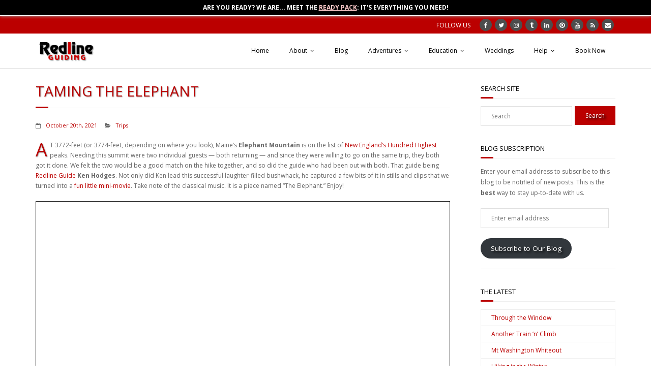

--- FILE ---
content_type: text/html; charset=UTF-8
request_url: https://redlineguiding.com/2021/10/taming-the-elephant/
body_size: 21721
content:
<!DOCTYPE html>

<html lang="en-US">
<head><style>img.lazy{min-height:1px}</style><link href="https://redlineguiding.com/wp-content/plugins/w3-total-cache/pub/js/lazyload.min.js" as="script">
<!-- Google tag (gtag.js) -->
<script async src="https://www.googletagmanager.com/gtag/js?id=AW-868827183"></script>
<script>
  window.dataLayer = window.dataLayer || [];
  function gtag(){dataLayer.push(arguments);}
  gtag('js', new Date());

  gtag('config', 'AW-868827183');
</script>
<meta charset="UTF-8" />
<meta name="viewport" content="width=device-width" />
<link rel="profile" href="//gmpg.org/xfn/11" />
<link rel="pingback" href="https://redlineguiding.com/xmlrpc.php" />

<title>Taming the Elephant &#8211; Redline Guiding</title>
<meta name='robots' content='max-image-preview:large' />
	<style>img:is([sizes="auto" i], [sizes^="auto," i]) { contain-intrinsic-size: 3000px 1500px }</style>
	
<!-- Google Tag Manager for WordPress by gtm4wp.com -->
<script data-cfasync="false" data-pagespeed-no-defer>
	var gtm4wp_datalayer_name = "dataLayer";
	var dataLayer = dataLayer || [];
</script>
<!-- End Google Tag Manager for WordPress by gtm4wp.com --><!-- SEO optimised using built in premium theme features from ThinkUpThemes - http://www.thinkupthemes.com/ -->
<meta name="description" content="Guided and tutorial hiking, backpacking, snowshoeing, rock & ice climbing, mountaineering, and backcountry skiing  plus educational content. Serving all ages and abilities in NH's White Mountains. Private tours by default, groups welcome."/>
<meta name="keywords" content="hiking, snowshoeing, adventures, education, weddings, nuptials, justice of the peace, backcountry skiing, Nordic skiing, lessons, rock and ice climbing, mountaineering, courses, map and compass, wilderness navigation, camp craft, winter skills, mountaineering skills, glacier and alpine skills, river crossing skills, ability-based, low-key, all-ages, north conway, mt washington valley, white mountains, white mountain national forest"/>
<meta name="robots" content="noodp,noydir"/>
<!-- ThinkUpThemes SEO -->

<!-- Jetpack Site Verification Tags -->
<meta name="google-site-verification" content="tdX7wisl6VpOJ-c0L50QBCG6wEReiBtYPSENp6_u4nQ" />
<meta name="msvalidate.01" content="0AE3CB6999F90FDB276D3A0EDFA7F91F" />
<meta name="p:domain_verify" content="9a74425708a96e426f664f7d876af23a" />
<link rel='dns-prefetch' href='//dl.dropboxusercontent.com' />
<link rel='dns-prefetch' href='//stats.wp.com' />
<link rel='dns-prefetch' href='//fonts.googleapis.com' />
<link rel='dns-prefetch' href='//v0.wordpress.com' />
<link rel="alternate" type="application/rss+xml" title="Redline Guiding &raquo; Feed" href="https://redlineguiding.com/feed/" />
<link rel="alternate" type="application/rss+xml" title="Redline Guiding &raquo; Comments Feed" href="https://redlineguiding.com/comments/feed/" />
<link rel='stylesheet' id='wp-block-library-css' href='https://redlineguiding.com/wp-includes/css/dist/block-library/style.min.css?ver=6.8.3' type='text/css' media='all' />
<style id='classic-theme-styles-inline-css' type='text/css'>
/*! This file is auto-generated */
.wp-block-button__link{color:#fff;background-color:#32373c;border-radius:9999px;box-shadow:none;text-decoration:none;padding:calc(.667em + 2px) calc(1.333em + 2px);font-size:1.125em}.wp-block-file__button{background:#32373c;color:#fff;text-decoration:none}
</style>
<link rel='stylesheet' id='mediaelement-css' href='https://redlineguiding.com/wp-includes/js/mediaelement/mediaelementplayer-legacy.min.css?ver=4.2.17' type='text/css' media='all' />
<link rel='stylesheet' id='wp-mediaelement-css' href='https://redlineguiding.com/wp-includes/js/mediaelement/wp-mediaelement.min.css?ver=6.8.3' type='text/css' media='all' />
<style id='jetpack-sharing-buttons-style-inline-css' type='text/css'>
.jetpack-sharing-buttons__services-list{display:flex;flex-direction:row;flex-wrap:wrap;gap:0;list-style-type:none;margin:5px;padding:0}.jetpack-sharing-buttons__services-list.has-small-icon-size{font-size:12px}.jetpack-sharing-buttons__services-list.has-normal-icon-size{font-size:16px}.jetpack-sharing-buttons__services-list.has-large-icon-size{font-size:24px}.jetpack-sharing-buttons__services-list.has-huge-icon-size{font-size:36px}@media print{.jetpack-sharing-buttons__services-list{display:none!important}}.editor-styles-wrapper .wp-block-jetpack-sharing-buttons{gap:0;padding-inline-start:0}ul.jetpack-sharing-buttons__services-list.has-background{padding:1.25em 2.375em}
</style>
<style id='global-styles-inline-css' type='text/css'>
:root{--wp--preset--aspect-ratio--square: 1;--wp--preset--aspect-ratio--4-3: 4/3;--wp--preset--aspect-ratio--3-4: 3/4;--wp--preset--aspect-ratio--3-2: 3/2;--wp--preset--aspect-ratio--2-3: 2/3;--wp--preset--aspect-ratio--16-9: 16/9;--wp--preset--aspect-ratio--9-16: 9/16;--wp--preset--color--black: #000000;--wp--preset--color--cyan-bluish-gray: #abb8c3;--wp--preset--color--white: #ffffff;--wp--preset--color--pale-pink: #f78da7;--wp--preset--color--vivid-red: #cf2e2e;--wp--preset--color--luminous-vivid-orange: #ff6900;--wp--preset--color--luminous-vivid-amber: #fcb900;--wp--preset--color--light-green-cyan: #7bdcb5;--wp--preset--color--vivid-green-cyan: #00d084;--wp--preset--color--pale-cyan-blue: #8ed1fc;--wp--preset--color--vivid-cyan-blue: #0693e3;--wp--preset--color--vivid-purple: #9b51e0;--wp--preset--gradient--vivid-cyan-blue-to-vivid-purple: linear-gradient(135deg,rgba(6,147,227,1) 0%,rgb(155,81,224) 100%);--wp--preset--gradient--light-green-cyan-to-vivid-green-cyan: linear-gradient(135deg,rgb(122,220,180) 0%,rgb(0,208,130) 100%);--wp--preset--gradient--luminous-vivid-amber-to-luminous-vivid-orange: linear-gradient(135deg,rgba(252,185,0,1) 0%,rgba(255,105,0,1) 100%);--wp--preset--gradient--luminous-vivid-orange-to-vivid-red: linear-gradient(135deg,rgba(255,105,0,1) 0%,rgb(207,46,46) 100%);--wp--preset--gradient--very-light-gray-to-cyan-bluish-gray: linear-gradient(135deg,rgb(238,238,238) 0%,rgb(169,184,195) 100%);--wp--preset--gradient--cool-to-warm-spectrum: linear-gradient(135deg,rgb(74,234,220) 0%,rgb(151,120,209) 20%,rgb(207,42,186) 40%,rgb(238,44,130) 60%,rgb(251,105,98) 80%,rgb(254,248,76) 100%);--wp--preset--gradient--blush-light-purple: linear-gradient(135deg,rgb(255,206,236) 0%,rgb(152,150,240) 100%);--wp--preset--gradient--blush-bordeaux: linear-gradient(135deg,rgb(254,205,165) 0%,rgb(254,45,45) 50%,rgb(107,0,62) 100%);--wp--preset--gradient--luminous-dusk: linear-gradient(135deg,rgb(255,203,112) 0%,rgb(199,81,192) 50%,rgb(65,88,208) 100%);--wp--preset--gradient--pale-ocean: linear-gradient(135deg,rgb(255,245,203) 0%,rgb(182,227,212) 50%,rgb(51,167,181) 100%);--wp--preset--gradient--electric-grass: linear-gradient(135deg,rgb(202,248,128) 0%,rgb(113,206,126) 100%);--wp--preset--gradient--midnight: linear-gradient(135deg,rgb(2,3,129) 0%,rgb(40,116,252) 100%);--wp--preset--font-size--small: 13px;--wp--preset--font-size--medium: 20px;--wp--preset--font-size--large: 36px;--wp--preset--font-size--x-large: 42px;--wp--preset--spacing--20: 0.44rem;--wp--preset--spacing--30: 0.67rem;--wp--preset--spacing--40: 1rem;--wp--preset--spacing--50: 1.5rem;--wp--preset--spacing--60: 2.25rem;--wp--preset--spacing--70: 3.38rem;--wp--preset--spacing--80: 5.06rem;--wp--preset--shadow--natural: 6px 6px 9px rgba(0, 0, 0, 0.2);--wp--preset--shadow--deep: 12px 12px 50px rgba(0, 0, 0, 0.4);--wp--preset--shadow--sharp: 6px 6px 0px rgba(0, 0, 0, 0.2);--wp--preset--shadow--outlined: 6px 6px 0px -3px rgba(255, 255, 255, 1), 6px 6px rgba(0, 0, 0, 1);--wp--preset--shadow--crisp: 6px 6px 0px rgba(0, 0, 0, 1);}:where(.is-layout-flex){gap: 0.5em;}:where(.is-layout-grid){gap: 0.5em;}body .is-layout-flex{display: flex;}.is-layout-flex{flex-wrap: wrap;align-items: center;}.is-layout-flex > :is(*, div){margin: 0;}body .is-layout-grid{display: grid;}.is-layout-grid > :is(*, div){margin: 0;}:where(.wp-block-columns.is-layout-flex){gap: 2em;}:where(.wp-block-columns.is-layout-grid){gap: 2em;}:where(.wp-block-post-template.is-layout-flex){gap: 1.25em;}:where(.wp-block-post-template.is-layout-grid){gap: 1.25em;}.has-black-color{color: var(--wp--preset--color--black) !important;}.has-cyan-bluish-gray-color{color: var(--wp--preset--color--cyan-bluish-gray) !important;}.has-white-color{color: var(--wp--preset--color--white) !important;}.has-pale-pink-color{color: var(--wp--preset--color--pale-pink) !important;}.has-vivid-red-color{color: var(--wp--preset--color--vivid-red) !important;}.has-luminous-vivid-orange-color{color: var(--wp--preset--color--luminous-vivid-orange) !important;}.has-luminous-vivid-amber-color{color: var(--wp--preset--color--luminous-vivid-amber) !important;}.has-light-green-cyan-color{color: var(--wp--preset--color--light-green-cyan) !important;}.has-vivid-green-cyan-color{color: var(--wp--preset--color--vivid-green-cyan) !important;}.has-pale-cyan-blue-color{color: var(--wp--preset--color--pale-cyan-blue) !important;}.has-vivid-cyan-blue-color{color: var(--wp--preset--color--vivid-cyan-blue) !important;}.has-vivid-purple-color{color: var(--wp--preset--color--vivid-purple) !important;}.has-black-background-color{background-color: var(--wp--preset--color--black) !important;}.has-cyan-bluish-gray-background-color{background-color: var(--wp--preset--color--cyan-bluish-gray) !important;}.has-white-background-color{background-color: var(--wp--preset--color--white) !important;}.has-pale-pink-background-color{background-color: var(--wp--preset--color--pale-pink) !important;}.has-vivid-red-background-color{background-color: var(--wp--preset--color--vivid-red) !important;}.has-luminous-vivid-orange-background-color{background-color: var(--wp--preset--color--luminous-vivid-orange) !important;}.has-luminous-vivid-amber-background-color{background-color: var(--wp--preset--color--luminous-vivid-amber) !important;}.has-light-green-cyan-background-color{background-color: var(--wp--preset--color--light-green-cyan) !important;}.has-vivid-green-cyan-background-color{background-color: var(--wp--preset--color--vivid-green-cyan) !important;}.has-pale-cyan-blue-background-color{background-color: var(--wp--preset--color--pale-cyan-blue) !important;}.has-vivid-cyan-blue-background-color{background-color: var(--wp--preset--color--vivid-cyan-blue) !important;}.has-vivid-purple-background-color{background-color: var(--wp--preset--color--vivid-purple) !important;}.has-black-border-color{border-color: var(--wp--preset--color--black) !important;}.has-cyan-bluish-gray-border-color{border-color: var(--wp--preset--color--cyan-bluish-gray) !important;}.has-white-border-color{border-color: var(--wp--preset--color--white) !important;}.has-pale-pink-border-color{border-color: var(--wp--preset--color--pale-pink) !important;}.has-vivid-red-border-color{border-color: var(--wp--preset--color--vivid-red) !important;}.has-luminous-vivid-orange-border-color{border-color: var(--wp--preset--color--luminous-vivid-orange) !important;}.has-luminous-vivid-amber-border-color{border-color: var(--wp--preset--color--luminous-vivid-amber) !important;}.has-light-green-cyan-border-color{border-color: var(--wp--preset--color--light-green-cyan) !important;}.has-vivid-green-cyan-border-color{border-color: var(--wp--preset--color--vivid-green-cyan) !important;}.has-pale-cyan-blue-border-color{border-color: var(--wp--preset--color--pale-cyan-blue) !important;}.has-vivid-cyan-blue-border-color{border-color: var(--wp--preset--color--vivid-cyan-blue) !important;}.has-vivid-purple-border-color{border-color: var(--wp--preset--color--vivid-purple) !important;}.has-vivid-cyan-blue-to-vivid-purple-gradient-background{background: var(--wp--preset--gradient--vivid-cyan-blue-to-vivid-purple) !important;}.has-light-green-cyan-to-vivid-green-cyan-gradient-background{background: var(--wp--preset--gradient--light-green-cyan-to-vivid-green-cyan) !important;}.has-luminous-vivid-amber-to-luminous-vivid-orange-gradient-background{background: var(--wp--preset--gradient--luminous-vivid-amber-to-luminous-vivid-orange) !important;}.has-luminous-vivid-orange-to-vivid-red-gradient-background{background: var(--wp--preset--gradient--luminous-vivid-orange-to-vivid-red) !important;}.has-very-light-gray-to-cyan-bluish-gray-gradient-background{background: var(--wp--preset--gradient--very-light-gray-to-cyan-bluish-gray) !important;}.has-cool-to-warm-spectrum-gradient-background{background: var(--wp--preset--gradient--cool-to-warm-spectrum) !important;}.has-blush-light-purple-gradient-background{background: var(--wp--preset--gradient--blush-light-purple) !important;}.has-blush-bordeaux-gradient-background{background: var(--wp--preset--gradient--blush-bordeaux) !important;}.has-luminous-dusk-gradient-background{background: var(--wp--preset--gradient--luminous-dusk) !important;}.has-pale-ocean-gradient-background{background: var(--wp--preset--gradient--pale-ocean) !important;}.has-electric-grass-gradient-background{background: var(--wp--preset--gradient--electric-grass) !important;}.has-midnight-gradient-background{background: var(--wp--preset--gradient--midnight) !important;}.has-small-font-size{font-size: var(--wp--preset--font-size--small) !important;}.has-medium-font-size{font-size: var(--wp--preset--font-size--medium) !important;}.has-large-font-size{font-size: var(--wp--preset--font-size--large) !important;}.has-x-large-font-size{font-size: var(--wp--preset--font-size--x-large) !important;}
:where(.wp-block-post-template.is-layout-flex){gap: 1.25em;}:where(.wp-block-post-template.is-layout-grid){gap: 1.25em;}
:where(.wp-block-columns.is-layout-flex){gap: 2em;}:where(.wp-block-columns.is-layout-grid){gap: 2em;}
:root :where(.wp-block-pullquote){font-size: 1.5em;line-height: 1.6;}
</style>
<link rel='stylesheet' id='contact-form-7-css' href='https://redlineguiding.com/wp-content/plugins/contact-form-7/includes/css/styles.css?ver=6.1.4' type='text/css' media='all' />
<link rel='stylesheet' id='newsletters-bootstrap-css' href='https://redlineguiding.com/wp-content/plugins/wp-mailinglist/views/default2/css/bootstrap.css?ver=5.1.3' type='text/css' media='all' />
<link rel='stylesheet' id='fontawesome-css' href='https://redlineguiding.com/wp-content/plugins/wp-mailinglist/views/default2/css/fontawesome.css?ver=4.7.0' type='text/css' media='all' />
<link rel='stylesheet' id='select2-css' href='https://redlineguiding.com/wp-content/plugins/wp-mailinglist/views/default2/css/select2.css?ver=4.0.0' type='text/css' media='all' />
<link rel='stylesheet' id='newsletters-css' href='https://redlineguiding.com/wp-content/plugins/wp-mailinglist/views/default2/css/style.css?ver=6.8.3' type='text/css' media='all' />
<link rel='stylesheet' id='parent-style-css' href='https://redlineguiding.com/wp-content/themes/Minamaze_Pro/style.css?ver=6.8.3' type='text/css' media='all' />
<link rel='stylesheet' id='thinkup-google-fonts-css' href='//fonts.googleapis.com/css?family=Raleway%3A300%2C400%2C600%2C700%7COpen+Sans%3A300%2C400%2C600%2C700&#038;subset=latin%2Clatin-ext' type='text/css' media='all' />
<link rel='stylesheet' id='prettyPhoto-css' href='https://redlineguiding.com/wp-content/themes/Minamaze_Pro/lib/extentions/prettyPhoto/css/prettyPhoto.css?ver=3.1.6' type='text/css' media='all' />
<link rel='stylesheet' id='thinkup-bootstrap-css' href='https://redlineguiding.com/wp-content/themes/Minamaze_Pro/lib/extentions/bootstrap/css/bootstrap.min.css?ver=2.3.2' type='text/css' media='all' />
<link rel='stylesheet' id='dashicons-css' href='https://redlineguiding.com/wp-includes/css/dashicons.min.css?ver=6.8.3' type='text/css' media='all' />
<link rel='stylesheet' id='font-awesome-css' href='https://redlineguiding.com/wp-content/themes/Minamaze_Pro/lib/extentions/font-awesome/css/font-awesome.min.css?ver=4.7.0' type='text/css' media='all' />
<link rel='stylesheet' id='thinkup-shortcodes-css' href='https://redlineguiding.com/wp-content/themes/Minamaze_Pro/styles/style-shortcodes.css?ver=1.12.1' type='text/css' media='all' />
<link rel='stylesheet' id='thinkup-style-css' href='https://redlineguiding.com/wp-content/themes/redlineguiding-child/style.css?ver=1.12.1' type='text/css' media='all' />
<link rel='stylesheet' id='thinkup-portfolio-css' href='https://redlineguiding.com/wp-content/themes/Minamaze_Pro/styles/style-portfolio.css?ver=1.12.1' type='text/css' media='all' />
<link rel='stylesheet' id='jetpack-subscriptions-css' href='https://redlineguiding.com/wp-content/plugins/jetpack/_inc/build/subscriptions/subscriptions.min.css?ver=15.2' type='text/css' media='all' />
<style id='jetpack_facebook_likebox-inline-css' type='text/css'>
.widget_facebook_likebox {
	overflow: hidden;
}

</style>
<link rel='stylesheet' id='thinkup-responsive-css' href='https://redlineguiding.com/wp-content/themes/Minamaze_Pro/styles/style-responsive.css?ver=1.12.1' type='text/css' media='all' />
<link rel='stylesheet' id='cf7cf-style-css' href='https://redlineguiding.com/wp-content/plugins/cf7-conditional-fields/style.css?ver=2.6.7' type='text/css' media='all' />
<link rel='stylesheet' id='sharedaddy-css' href='https://redlineguiding.com/wp-content/plugins/jetpack/modules/sharedaddy/sharing.css?ver=15.2' type='text/css' media='all' />
<link rel='stylesheet' id='social-logos-css' href='https://redlineguiding.com/wp-content/plugins/jetpack/_inc/social-logos/social-logos.min.css?ver=15.2' type='text/css' media='all' />
<script type="text/javascript" id="jquery-core-js-extra">
/* <![CDATA[ */
var SDT_DATA = {"ajaxurl":"https:\/\/redlineguiding.com\/wp-admin\/admin-ajax.php","siteUrl":"https:\/\/redlineguiding.com\/","pluginsUrl":"https:\/\/redlineguiding.com\/wp-content\/plugins","isAdmin":""};
/* ]]> */
</script>
<script type="text/javascript" src="https://redlineguiding.com/wp-includes/js/jquery/jquery.min.js?ver=3.7.1" id="jquery-core-js"></script>
<script type="text/javascript" src="https://redlineguiding.com/wp-includes/js/jquery/jquery-migrate.min.js?ver=3.4.1" id="jquery-migrate-js"></script>
<script type="text/javascript" src="https://redlineguiding.com/wp-content/plugins/anything-popup/anything-popup.js?ver=6.8.3" id="anything-popup-js-js"></script>
<script type="text/javascript" src="https://redlineguiding.com/wp-content/plugins/wp-mailinglist/js/select2.js?ver=4.0.0" id="select2-js"></script>
<script type="text/javascript" src="https://redlineguiding.com/wp-content/themes/Minamaze_Pro/lib/scripts/plugins/sticky/jquery.sticky.js?ver=true" id="sticky-js"></script>
<script type="text/javascript" src="https://redlineguiding.com/wp-content/themes/Minamaze_Pro/lib/scripts/plugins/videoBG/jquery.videoBG.js?ver=0.2" id="videobg-js"></script>
<script type="text/javascript" id="tweetscroll-js-extra">
/* <![CDATA[ */
var PiTweetScroll = {"ajaxrequests":"https:\/\/redlineguiding.com\/wp-admin\/admin-ajax.php"};
/* ]]> */
</script>
<script type="text/javascript" src="https://redlineguiding.com/wp-content/themes/Minamaze_Pro/lib/widgets/twitterfeed/js/jquery.tweetscroll.js?ver=6.8.3" id="tweetscroll-js"></script>
<link rel="canonical" href="https://redlineguiding.com/2021/10/taming-the-elephant/" />
	<style>img#wpstats{display:none}</style>
		
<!-- Google Tag Manager for WordPress by gtm4wp.com -->
<!-- GTM Container placement set to automatic -->
<script data-cfasync="false" data-pagespeed-no-defer type="text/javascript">
	var dataLayer_content = {"pagePostType":"post","pagePostType2":"single-post","pageCategory":["trips"],"pagePostAuthor":"Mike Cherim"};
	dataLayer.push( dataLayer_content );
</script>
<script data-cfasync="false" data-pagespeed-no-defer type="text/javascript">
(function(w,d,s,l,i){w[l]=w[l]||[];w[l].push({'gtm.start':
new Date().getTime(),event:'gtm.js'});var f=d.getElementsByTagName(s)[0],
j=d.createElement(s),dl=l!='dataLayer'?'&l='+l:'';j.async=true;j.src=
'//www.googletagmanager.com/gtm.js?id='+i+dl;f.parentNode.insertBefore(j,f);
})(window,document,'script','dataLayer','GTM-W8CWZKT');
</script>
<!-- End Google Tag Manager for WordPress by gtm4wp.com -->
        <script type="text/javascript">
            var jQueryMigrateHelperHasSentDowngrade = false;

			window.onerror = function( msg, url, line, col, error ) {
				// Break out early, do not processing if a downgrade reqeust was already sent.
				if ( jQueryMigrateHelperHasSentDowngrade ) {
					return true;
                }

				var xhr = new XMLHttpRequest();
				var nonce = 'fb4a121159';
				var jQueryFunctions = [
					'andSelf',
					'browser',
					'live',
					'boxModel',
					'support.boxModel',
					'size',
					'swap',
					'clean',
					'sub',
                ];
				var match_pattern = /\)\.(.+?) is not a function/;
                var erroredFunction = msg.match( match_pattern );

                // If there was no matching functions, do not try to downgrade.
                if ( null === erroredFunction || typeof erroredFunction !== 'object' || typeof erroredFunction[1] === "undefined" || -1 === jQueryFunctions.indexOf( erroredFunction[1] ) ) {
                    return true;
                }

                // Set that we've now attempted a downgrade request.
                jQueryMigrateHelperHasSentDowngrade = true;

				xhr.open( 'POST', 'https://redlineguiding.com/wp-admin/admin-ajax.php' );
				xhr.setRequestHeader( 'Content-Type', 'application/x-www-form-urlencoded' );
				xhr.onload = function () {
					var response,
                        reload = false;

					if ( 200 === xhr.status ) {
                        try {
                        	response = JSON.parse( xhr.response );

                        	reload = response.data.reload;
                        } catch ( e ) {
                        	reload = false;
                        }
                    }

					// Automatically reload the page if a deprecation caused an automatic downgrade, ensure visitors get the best possible experience.
					if ( reload ) {
						location.reload();
                    }
				};

				xhr.send( encodeURI( 'action=jquery-migrate-downgrade-version&_wpnonce=' + nonce ) );

				// Suppress error alerts in older browsers
				return true;
			}
        </script>

		<link rel="Shortcut Icon" type="image/x-icon" href="https://redlineguiding.com/wp-content/uploads/logo-square-wht.jpg" />
<style type="text/css">
#notification { background: #000000 }
#notification-core { color: #ffffff }
#notification-core .notification-button { background: #bb0000 }
#notification-core .notification-button { color: #ffffff }
#notification-core .notification-button a { color: #ffffff }
</style>

<!-- Jetpack Open Graph Tags -->
<meta property="og:type" content="article" />
<meta property="og:title" content="Taming the Elephant" />
<meta property="og:url" content="https://redlineguiding.com/2021/10/taming-the-elephant/" />
<meta property="og:description" content="AT 3772-feet (or 3774-feet, depending on where you look), Maine&#8217;s Elephant Mountain is on the list of New England&#8217;s Hundred Highest peaks. Needing this summit were two individual guests…" />
<meta property="article:published_time" content="2021-10-20T14:33:48+00:00" />
<meta property="article:modified_time" content="2021-10-20T14:33:48+00:00" />
<meta property="article:author" content="https://www.facebook.com/124543214645270" />
<meta property="og:site_name" content="Redline Guiding" />
<meta property="og:image" content="http://img.youtube.com/vi/EuimQupDfjE/0.jpg" />
<meta property="og:image:secure_url" content="https://img.youtube.com/vi/EuimQupDfjE/0.jpg" />
<meta property="og:image:width" content="512" />
<meta property="og:image:height" content="512" />
<meta property="og:image:alt" content="" />
<meta property="og:locale" content="en_US" />
<meta property="og:video:type" content="text/html" />
<meta property="og:video" content="http://www.youtube.com/embed/EuimQupDfjE" />
<meta property="og:video:secure_url" content="https://www.youtube.com/embed/EuimQupDfjE" />
<meta name="twitter:site" content="@RedlineGuiding" />
<meta name="twitter:text:title" content="Taming the Elephant" />
<meta name="twitter:image" content="http://img.youtube.com/vi/EuimQupDfjE/0.jpg?w=640" />
<meta name="twitter:card" content="summary_large_image" />

<!-- End Jetpack Open Graph Tags -->

<style type="text/css">
a,
.pag li a:hover,
#header .menu > li.menu-hover > a,
#header .menu > li.current_page_item > a,
#header .menu > li.current-menu-ancestor > a,
#header .menu > li > a:hover,
#breadcrumbs .delimiter,
#breadcrumbs a:hover,
#footer-core a,
#sub-footer-core a:hover,
#footer .popular-posts a:hover,
#footer .recent-comments a:hover,
#footer .recent-posts a:hover,
#footer .thinkup_widget_tagscloud a:hover,
.thinkup_widget_childmenu li a.active,
.thinkup_widget_childmenu li a:hover,
.thinkup_widget_childmenu li > a.active:before,
.thinkup_widget_childmenu li > a:hover:before,
.thinkup_widget_recentcomments .quote:before,
#sidebar .thinkup_widget_twitterfeed a,
.widget li a:hover,
.entry-meta a:hover,
.comment .reply a,
.comment-author a:hover,
.comment-meta a:hover,
.page-template-template-sitemap-php #main-core a:hover,
.iconfull.style1 i,
.iconfull.style2 i,
.services-builder.style2 .iconurl a:hover,
#filter.portfolio-filter li a:hover,
#filter.portfolio-filter li a.selected,
#header-responsive li a:hover,
#header-responsive li.current_page_item > a,
#header-responsive .sub-menu-show > a {
	color: #bb0000;
}
.nav-previous a,
.nav-next a,
.pag li.current span,
.themebutton,
button,
html input[type="button"],
input[type="reset"],
input[type="submit"],
#slider .featured-link a:hover,
.thinkup_widget_categories li a:hover,
#footer .thinkup_widget_search .searchsubmit,
.sc-carousel .entry-header .hover-link:hover,
.sc-carousel .entry-header .hover-zoom:hover,
#filter.portfolio-filter li a:hover,
#filter.portfolio-filter li a.selected {
	background: #bb0000;
}
.thinkup_widget_flickr a .image-overlay,
.popular-posts a .image-overlay,
.recent-comments a .image-overlay,
.recent-posts a .image-overlay,
#footer .widget_search .searchsubmit,
#project-accordion .accordion-toggle:before,
.panel-grid-cell #introaction .style1,
.panel-grid-cell #introaction .style2,
.panel-grid-cell #introaction .style4:hover,
.panel-grid-cell #introaction .style6:hover,
.carousel-portfolio-builder.style2 .sc-carousel.carousel-portfolio a.prev:hover,
.carousel-portfolio-builder.style2 .sc-carousel.carousel-portfolio a.next:hover,
.carousel-portfolio-builder.style2 .sc-carousel-button:hover,
img.hover-link:hover,
img.hover-zoom:hover,
.da-thumbs a.prettyPhoto img:hover {
	background-color: #bb0000;
}
.pag li a:hover,
.pag li.current span,
#slider .featured-link a:hover,
#sidebar .thinkup_widget_tagscloud a:hover,
#footer .thinkup_widget_tagscloud a:hover,
#sidebar .widget_tag_cloud a:hover,
#footer .widget_tag_cloud a:hover,
.carousel-portfolio-builder.style2 .sc-carousel.carousel-portfolio a.prev:hover,
.carousel-portfolio-builder.style2 .sc-carousel.carousel-portfolio a.next:hover,
.carousel-portfolio-builder.style2 .sc-carousel-button:hover {
	border-color: #bb0000;
}
#sidebar .thinkup_widget_tabs .nav .active h3.widget-title {
	border-top: 3px solid #bb0000;
}
#footer {
	border-top: 6px solid #bb0000;
}
#intro.option1 #intro-core:after,
#sidebar h3.widget-title:after {
	border-bottom: 3px solid #bb0000;
}
blockquote, q {
	border-left: 2px solid #bb0000;
}
/* WooCommerce Styles */
.woocommerce ul.products li.product .price ins, .woocommerce-page ul.products li.product .price ins,
.products a:hover h3,
.products .price ins,
.products .column-1 a:hover h3,
.single-product .woocommerce-review-link:hover,
.shop_table .product-name a:hover,
.cart-collaterals h2 a:hover,
#myaccount-tabs li.active a,
#myaccount-tabs .nav-tabs > li > a:hover,
#myaccount-tabs .nav-tabs > li:active > a:hover {
	color: #bb0000;
}
.woo-meta a,
.woocommerce div.product div.images .woocommerce-product-gallery__trigger,
.chosen-container .chosen-results li.highlighted,
.post-type-archive-product .products .added_to_cart:hover,
.single-product .variations .value input[type=radio]:checked + label {
	background: #bb0000;
}
.single-product .variations .value input[type=radio]:checked + label {
	border-color: #bb0000;
}
@media only screen and (max-width: 568px) {
	#thinkupshortcodestabswoo.tabs .nav-tabs > li > a:hover,
	#thinkupshortcodestabswoo.tabs .nav-tabs > .active > a, 
	#thinkupshortcodestabswoo.tabs .nav-tabs > .active > a:hover,
	#thinkupshortcodestabswoo.tabs .nav-tabs > .active > a:focus {
		background: #bb0000;
	}
}
</style>
<style>#body-core {background: #FFFFFF;}h1,h2,h3,h4,h5,h6 {color: #bb0000;}body,button,input,select,textarea {color: #666666;}#content a {color: #bb0000;}#content a:hover {color: #000000;}#pre-header {background: #bb0000;border: none;}#pre-header .header-links .menu-hover > a,#pre-header .header-links > ul > li > a:hover {background: #FFFFFF;}#pre-header .header-links > ul > li a,#pre-header-social li {color: #FFFFFF;}#pre-header .header-links .menu-hover > a,#pre-header .menu > li.current_page_item > a,#pre-header .menu > li.current-menu-ancestor > a,#pre-header .header-links > ul > li > a:hover {color: #FFFFFF;}#pre-header .header-links .sub-menu {background: #FFFFFF;}#pre-header .header-links .sub-menu a:hover {background: #FFFFFF;}#pre-header .header-links .sub-menu a {color: #FFFFFF;}#pre-header .header-links .sub-menu a:hover,#pre-header .header-links .sub-menu .current-menu-item a {color: #FFFFFF;}#pre-header .header-links .sub-menu,#pre-header .header-links .sub-menu li {border-color: #FFFFFF;}#header,.header-style2.header-sticky #header-links {background: #FFFFFF !important;}.header-style2.header-sticky .is-sticky #header-links {border: none;}#header .menu > li.menu-hover > a,#header .menu > li.current_page_item > a,#header .menu > li.current-menu-ancestor > a,#header .menu > li > a:hover {background: #FFFFFF;}#header .header-links > ul > li a {color: #000000;}#header .menu > li.menu-hover > a,#header .menu > li.current_page_item > a,#header .menu > li.current-menu-ancestor > a,#header .menu > li > a:hover {color: #bb0000;}#header .header-links .sub-menu {background: #FFFFFF;}#header .header-links .sub-menu li:hover,#header .header-links .sub-menu .current-menu-item {background: #FFFFFF;}#header .header-links .sub-menu a {border: none;}#header .header-links .sub-menu a {color: #666666;}#header .header-links .sub-menu a:hover,#header .header-links .sub-menu .current-menu-item a {color: #bb0000;}</style>
<style type="text/css">
/* Some of Mike's CSS - Begin */

html { 
   scroll-behavior : smooth;
}

p#subscribe-submit button {
   color : #ffffff;
   text-shadow : 3px 3px 4px #000;
   font-weight : normal;
}

input.searchsubmit {
   text-shadow : 3px 3px 4px #000;
   font-weight : normal;
}

/* Use this to make big Book Now link go away */
body.single div#outroaction, body.page-id-8 div#outroaction, body.page-id-24 div#outroaction, body.page-id-35 div#outroaction, body.page-id-36 div#outroaction, body.page-id-9201 div#outroaction, body.page-id-21571 div#outroaction, body.page-id-34996 div#outroaction {
   display : none;
}

div.page-links { 
   float : right;
   text-transform : uppercase;
   font-weight : bold;
   margin : 5px;
   margin-bottom : 30px;
}

div.page-links a { 
   border : 1px solid #e7e7e7;
   padding : 5px 10px;
   font-weight : normal;
   margin : 3px;
}

div.intro-text {
   font-size : 1.2em;
   color : #777;
}

div.hide-image {
   width : 0px;
   height ; 0px;
   margin-left : -9999px
   visibility : none;
   overflow : none;
}

a:hover, a:focus, a:active {
	text-decoration : underline;
}

a h1.site-title { 
	color : #888; 
	margin-left :  15px;
}

a:hover h1.site-title, a:focus h1.site-title, a:active h1.site-title { 
	color : #bb0000; 
	text-decoration : none;
}

h1.page-title {
    text-shadow: 1px 1px 2px #999;
}

h1.outline, h2.outline, h3.outline, h4.outline {
font-size : 5em;
font-weight: bold;
color: white;
-webkit-text-stroke : 2px gray;
}

a.themebutton, a.themebutton:hover, a.themebutton:focus, a.themebutton:active, a h4.themebutton, a h4.themebutton:hover, a h4.themebutton:focus, a h4.themebutton:active, div.featured-link a, div.featured-link a:hover, div.featured-link a:focus, div.featured-link a:active, div.featured-link a span, div.featured-link a span:hover, div.featured-link a span:focus, div.featured-link a span:active, li.social a, li.social a:hover, li.social a:focus, li.social a:active, a span.notification-button, a span.notification-button:hover, a span.notification-button:focus, a span.notification-button:active, div.action-button a, div.action-button a:hover, div.action-button a:focus, div.action-button a:active {
	text-decoration : none;
}

h3.widget-title, #sharemessage h3 {
	color : #000;
}

#sharemessage h3 {
	font-style : italic;
}

h4, h5, h6 {
	color : #000;
}

h4.expando, .expando {
   letter-spacing : 1em;
   line-height : 200%;
   margin-left : 8%;
   margin-top : 50px; 
   border-left : 6px solid #e7e7e7;
   padding-left : 40px;
   color : #bb0000;
}

h4.expando strong, .expando strong {
   color : #111;
}

h4.notice {
  background-color : #bb0000;
  padding : 10px;
  color : #fff;
  text-transform : uppercase;
  font-weight : bold;
  text-align : center;
  letter-spacing : 5px;
}

hr.padded {
   padding-top : 20px;
}

blockquote:before, q:before {
	quotes : "\201C""\201D""\2018""\2019";
        color : #bb0000;
}

blockquote:after, q:after {
	quotes : "\201C""\201D""\2018""\2019";
         color : #bb0000;
}

blockquote p {
	display : inline;
}

cite {
	color : #000;
}

blockquote.pullquote { 
        float : right;
        width : 35%;
        font-size : 150%;
        font-style : italic;
        color : #aaa;
        margin-bottom : 20px;
}

p.post-quote, .post-quote {
       margin-top : 20px;
}

img.img-border, .img-border { 
  border : 1px solid #111111;
}

img.img-bump, .img-bump {
   margin-top : -1.3em;
}

span.drop-cap {
    font-size : 3em;
    color : #bb0000;
    float : left;
    height : 1em;
    margin-top : -12px;
    padding-right: 5px;
    text-shadow: 1px 1px 2px #999;
}

.clearnone {
   clear : none;
}

.shadow, a.themebutton, a span.notification-button, a.featured-link, a h4.themebutton, div.action-button a, .img-shadow {
	text-shadow : 3px 3px 4px #000;
}

ul {
	list-style-type : square;
}

div#slider img {
	border-top : 1px solid  #000000;
}

pre {
	overflow-x : scroll;
	border : 1px solid #666666;
}

p.rlg-right-button {
	padding : 5px; 
	font-weight : bold; 
	border : 1px solid #999; 
	float : right; 
	background-color : #ececec;
}

.red, span.red, strong.red {
	color : #bb0000;
}

.gray, span.gray, strong.gray {
       color : #999999;
}

div.gear-box, div.lower-gear-box, div.form-section, div.lower-form-section {
	border : 1px solid #999999;
	background-color : #fcfcfc;
        background-image : linear-gradient(white, #eeeeee);
	padding : 10px;
}

div.shaded {
      background-color : #fafafa;
      background-image : linear-gradient(white, #eeeeee);
      border : 1px solid #bb0000;
     padding : 10px 10px 5px 15px;
     margin-bottom : 15px;
}

div.lower-gear-box, div.lower-form-section {
	margin-top : 15px;
}

div.form-section, div.lower-form-section {
        width : 95%;
}

table.price-table {
	width : 40%;  /* was 33 */
	float : left; 
	border : 2px solid #bb0000;
}

table.price-table th.mainhead, table th.mainhead {
        background-color: #bb0000;
        color: #ffffff;
}

table {
 width : 100%;
}

table.page-tables,  table.page-tables tbody, table.page-tables th, table.page-tables td, table.page-tables tr {
  border:1px solid #888;
}

table.page-tables {
    width : 100%;
}

table.page-tables tr:nth-child(odd) {
    background-color: #fff;
}

table.page-tables tr:nth-child(even) {
    background-color: #f6f6f6;
}

table.page-tables tr:hover, table.page-tables tr:focus, table.page-tables tr:active {
    background-color : #ffffcc;
}

table.page-tables th.mainhead {
    background-color: #bb0000;
    color: #ffffff;
}

p.button {
   padding : 5px; 
   font-weight : bold; 
   border: 1px solid #999; 
   float: right; 
   background-color : #ececec;
}

div.extras-right {
	border : 1px solid #999999; 
	float : right; 
	width : 53%;  /* was 60 */
	padding : 10px;
        box-shadow : 3px 3px 4px #999999; 
        background-color : #fafafa;
        background-image : linear-gradient(white, #eeeeee);
}

p.tail-right {
	clear : right; 
	float : right; 
	margin-top : 10px; 
	width : 56%; /* was 63 */
}

.table-clear, hr.table-clear, br.table-clear, p.table-clear, div.table-clear, dl.table-clear, ul.table-clear, ol.table-clear {
  clear : both;
}

input.input-long {
   width : 85%;
   color : #999;
}

input.input-medium {
   width : 65%;
   color : #999;
}

input.input-short {
   width : 45%;
   color : #999;
}

input.input-tiny {
   width : 25%;
   color : #999;
}

select, textarea {
   color : #999;
}

div.scroll-box {
   width : 100%;
   height : 200px;
   padding : 10px;
   border : 1px solid #666;
   overflow-x : scroll;
   background-color :  #fff2f2;
}

.wpcf7-response-output {
    font-weight : bold;
}

abbr, acronym {
   cursor : help;
   border-bottom: 1px dotted #666;
}

 abbr.rev {
   border-bottom: 1px dotted #fff;
}

p.light {
   color : #999;
}

ul.wear-list, ol.wear-list {
   padding : 10px; 
   border : 1px solid #bb0000;
   box-shadow : 3px 3px 4px #999999; 
   background-color : #fafafa;
        background-image : linear-gradient(white, #eeeeee);
}

ul.wear-list li {
   list-style-type : none;
}

ul.wear-list li.inner {
   margin : 15px 0px;
}

ul.pull-list-right, ol.pull-list-right {
   width : 40%;
   float : right;
   padding : 10px 10px 10px 30px;
   margin : 0px 0px 5px 10px;
   border : 1px solid #ccc;
}

ul.pull-list-left, ol.pull-list-left {
   width : 40%;
   float : left;
   padding : 10px 10px 10px 30px;
   margin : 0px 10px 5px 0px;
   border : 1px solid #ccc;
}

ul.blocks {
   list-style-type : none;
}

ul.blocks li {
   padding : 10px;
   padding-right : 15px;
   margin-bottom : 15px;
   border : 1px solid #e7e7e7;
   font-size : 1.3em;
   font-style : italic;
   color : #999;
}

ol.bignumbers li {
   list-style: decimal-leading-zero;
   font-size : 7em;
   color : #e7e7e7;
   margin: 1em 0 1em 2em;
   line-height : 0.2em;
   border-bottom : 2px solid #e7e7e7;
   padding-bottom : 0.4em;
}

ol.bignumbers li span {
   font-size : 0.2em;
   font-style : italic;
   color : #999;
}

div.left-box {
   width : 55%;
   float : left;
}
   
div.right-box {
   width : 40%; 
   float : right;
}

div.left-box-op {
   width : 40%;
   float : left;
}
   
div.right-box-op {
   width : 55%; 
   float : right;
}

div.left-box-50 {
   width : 47%;
   float : left;
}
   
div.right-box-50 {
   width : 47%; 
   float : right;
}

div.this-page-left {
   float : left;
   width : 30%;
}

div.this-page-middle {
   float : left;
   width : 30%;
   margin-left : 2%;
   padding-left : 2%;
   border-left : 1px solid #e7e7e7;
}

div.this-page-right {
   float : left;
   width : 30%;
   margin-left : 2%;
   padding-left : 2%;
   border-left : 1px solid #e7e7e7;
}

div.guide-pop {
       text-align : left;
        line-height : 90%;
}

h4 div.guide-pop ul {
   font-size : 85%;
   line-height : 90%;
   color : #666666;
}

strong.notebar {
   text-transform : uppercase;
}

strong.notebar a {
   text-decoration : underline;
   color : #ffcccc;
}

strong.notebar a:hover, strong.notebar a:focus, strong.notebar a:active {
   text-decoration : none;
   color : #ffffcc;
}

div[data-class="wpcf7cf_group"] {
	background-color : #fafafa;
	border : 1px solid #cccccc;
        padding : 7px;
        width : 95%;
        box-shadow : inset 0px 0px 4px rgba(0,0,0,0.2);
}

textarea:focus, input:focus, tel:focus, num:focus, date:focus, select:focus, checkbox:focus, radio:focus, textarea:active, input:active, tel:active, num:active, date:active, select:active, checkbox:active, radio:active {
   border : 1px solid #999999;
   color : #000000;
}

textarea {
    width : 97%
}

#sidebar textarea {
    width : 100%;
}

a.rlg-button {
   background-color : #bb0000;
   color : #ffffff !important;
   font-weight : bold;
   display : inline;
   padding: 4px 10px;
}

a.rlg-button:hover, a.rlg-button:focus, a.rlg-button:active {
   background-color : #333333;
}

div.guide-data, div.guide-lists {
	float : left; 
	width : 22%; 
}

div.guide-lists {
	border-left : 1px solid #e7e7e7; 
	padding-left : 2%;"
	margin-bottom : 20px;
}

ol.this-page-list li { 
    margin-top : 10px;
}

dl.spaced dd { 
    margin-bottom : 15px;
}

img.new-offering-icon {
        margin-top : -125px;
}

img.special-savings-icon {
        margin-top : -129px;
}

li.current-menu-item a {
         border-bottom : 3px solid #bb0000;
}

input#newsletters-1-button, input#savefieldsbutton {
        background-color : rgb(187, 0, 0); 
        border : none; 
        color : rgb(255, 255, 255); 
        display : inline-block; 
        padding : 8px 18px; 
        text-shadow : 3px 3px 4px #000; 
        border-radius : 5px;
        font-family : Verdana;
}

span.comment-author {
        font-weight : bold;
        color : #000;
}

div.comment-content strong {
        color : #bb0000;
}

div.notification.info {
        background-color : #ffe3eb;
        display : none;
}

@media only screen and (max-width: 685px) {
#sidebar, div.this-page-left, div.this-page-middle, div.this-page-right, div.left-box, div.right-box, div.left-box-op, div.right-box-op, div.left-box-50, div.right-box-50, table, td, tbody, th, tr, p.tail-right, div.extras-right, div.guide-data, div.guide-lists, ul.pull-list-right, ul.pull-list-left, ol.pull-list-right, ol.pull-list-left {
	display : block !important;
	width : 100% !important;
        float : none;
}
img.new-offering-icon {
        margin-top : -60px;
        width : 50%;
        height : 50%;
}
}

@media only screen and (max-width: 685px) {
div.this-page-left, div.this-page-middle, div.this-page-right, div.left-box, div.right-box, div.left-box-op, div.right-box-op, div.left-box-50, div.right-box-50, table, div.extras-right, div.guide-data, div.guide-lists, ol.pull-list-right, ol.pull-list-left {
	margin-bottom : 20px;
}
}

#content p.dialog {
  text-indent : 20px;
  margin : 0 10px;
  padding : 0;
}

div.dialog p, p.dialog {
  text-indent : 20px;
  margin : 0;
  padding : 0;
}

.blog #main-core #container {
      display: flex;
      flex-wrap: wrap;
}

/* Some of Mike's CSS - End */
</style>

<script type="text/javascript">
var wpmlAjax = 'https://redlineguiding.com/wp-content/plugins/wp-mailinglist/wp-mailinglist-ajax.php';
var wpmlUrl = 'https://redlineguiding.com/wp-content/plugins/wp-mailinglist';
var wpmlScroll = "Y";
var newsletters_locale = "en";

	var newsletters_ajaxurl = 'https://redlineguiding.com/wp-admin/admin-ajax.php?';

$ = jQuery.noConflict();

jQuery(document).ready(function() {
	if (jQuery.isFunction(jQuery.fn.select2)) {
		jQuery('.newsletters select').select2();
	}
	
	if (jQuery.isFunction(jQuery.fn.tooltip)) {
		jQuery('[data-toggle="tooltip"]').tooltip();
	}
});
</script>

<link rel="icon" href="https://redlineguiding.com/wp-content/uploads/cropped-logo-square-wht-32x32.jpg" sizes="32x32" />
<link rel="icon" href="https://redlineguiding.com/wp-content/uploads/cropped-logo-square-wht-192x192.jpg" sizes="192x192" />
<link rel="apple-touch-icon" href="https://redlineguiding.com/wp-content/uploads/cropped-logo-square-wht-180x180.jpg" />
<meta name="msapplication-TileImage" content="https://redlineguiding.com/wp-content/uploads/cropped-logo-square-wht-270x270.jpg" />
</head>

<body class="wp-singular post-template-default single single-post postid-29701 single-format-standard wp-theme-Minamaze_Pro wp-child-theme-redlineguiding-child layout-sidebar-right layout-responsive layout-wide header-style1">
<div id="notification"><div id="notification-core"><span class="notification-text"><strong class="notebar">Are you ready? We are... Meet the <a href="https://redlineguiding.com/about/ready-packs/">Ready Pack</a>: It's everything you need!</strong></span></div></div>
<div id="body-core" class="hfeed site">

	<header id="site-header">

		
		<div id="pre-header">
		<div class="wrap-safari">
		<div id="pre-header-core" class="main-navigation">
  
			
			
			<div id="pre-header-social"><ul><li class="social message">FOLLOW US</li><li class="social facebook"><a href="https://facebook.com/redlineguiding" data-tip="bottom" data-original-title="Facebook" target="_blank"><i class="fa fa-facebook"></i></a></li><li class="social twitter"><a href="https://twitter.com/RedlineGuiding" data-tip="bottom" data-original-title="Twitter" target="_blank"><i class="fa fa-twitter"></i></a></li><li class="social instagram"><a href="https://www.instagram.com/redlineguiding/" data-tip="bottom" data-original-title="Instagram" target="_blank"><i class="fa fa-instagram"></i></a></li><li class="social tumblr"><a href="http://redlineguiding.tumblr.com/" data-tip="bottom" data-original-title="Tumblr" target="_blank"><i class="fa fa-tumblr"></i></a></li><li class="social linkedin"><a href="http://www.linkedin.com/in/redlineguiding" data-tip="bottom" data-original-title="LinkedIn" target="_blank"><i class="fa fa-linkedin"></i></a></li><li class="social pinterest"><a href="https://www.pinterest.com/redlineguiding/" data-tip="bottom" data-original-title="Pinterest" target="_blank"><i class="fa fa-pinterest"></i></a></li><li class="social youtube"><a href="https://www.youtube.com/c/RedlineGuiding" data-tip="bottom" data-original-title="YouTube" target="_blank"><i class="fa fa-youtube"></i></a></li><li class="social rss"><a href="https://redlineguiding.com/feed/" data-tip="bottom" data-original-title="RSS" target="_blank"><i class="fa fa-rss"></i></a></li><li class="social envelope"><a href="mailto:info@redlineguiding.com?subject=Redline%20Guiding%20Email" data-tip="bottom" data-original-title="Email" target="_blank"><i class="fa fa-envelope"></i></a></li></ul></div>
		</div>
		</div>
		</div>
		<!-- #pre-header -->

		<div id="header">
		<div id="header-core">

			<div id="logo">
			<a rel="home" href="https://redlineguiding.com/"><img class="lazy" src="data:image/svg+xml,%3Csvg%20xmlns='http://www.w3.org/2000/svg'%20viewBox='0%200%201%201'%3E%3C/svg%3E" data-src="https://redlineguiding.com/wp-content/uploads/image.png" alt="Logo"></a>			</div>

			<div id="header-links" class="main-navigation">
			<div id="header-links-inner" class="header-links">
				<ul id="menu-main" class="menu"><li id="menu-item-59" class="menu-item menu-item-type-post_type menu-item-object-page menu-item-home menu-item-59"><a href="https://redlineguiding.com/">Home</a></li>
<li id="menu-item-75" class="menu-item menu-item-type-post_type menu-item-object-page menu-item-has-children menu-item-75"><a href="https://redlineguiding.com/about/">About</a>
<ul class="sub-menu">
	<li id="menu-item-28759" class="menu-item menu-item-type-post_type menu-item-object-page menu-item-28759"><a href="https://redlineguiding.com/about/other-services/">Other Services</a></li>
	<li id="menu-item-2463" class="menu-item menu-item-type-post_type menu-item-object-page menu-item-2463"><a href="https://redlineguiding.com/about/how-we-work/">How We Work</a></li>
	<li id="menu-item-295" class="menu-item menu-item-type-post_type menu-item-object-page menu-item-295"><a href="https://redlineguiding.com/about/testimonials/">Testimonials</a></li>
	<li id="menu-item-296" class="menu-item menu-item-type-post_type menu-item-object-page menu-item-has-children menu-item-296"><a href="https://redlineguiding.com/about/guides/">Our Guides</a>
	<ul class="sub-menu">
		<li id="menu-item-1279" class="menu-item menu-item-type-post_type menu-item-object-page menu-item-1279"><a href="https://redlineguiding.com/about/guides/application/">Application</a></li>
		<li id="menu-item-21884" class="menu-item menu-item-type-post_type menu-item-object-page menu-item-21884"><a href="https://redlineguiding.com/about/guides/handbook/">Guide Handbook</a></li>
	</ul>
</li>
	<li id="menu-item-19101" class="menu-item menu-item-type-post_type menu-item-object-page menu-item-19101"><a href="https://redlineguiding.com/about/scheduling/">Scheduling</a></li>
	<li id="menu-item-7498" class="menu-item menu-item-type-post_type menu-item-object-page menu-item-7498"><a href="https://redlineguiding.com/about/ready-packs/">Ready Packs</a></li>
	<li id="menu-item-3892" class="menu-item menu-item-type-post_type menu-item-object-page menu-item-3892"><a href="https://redlineguiding.com/about/gift-certificates/">Gift Certificates</a></li>
	<li id="menu-item-527" class="menu-item menu-item-type-post_type menu-item-object-page menu-item-has-children menu-item-527"><a href="https://redlineguiding.com/about/resources/">Resources</a>
	<ul class="sub-menu">
		<li id="menu-item-34917" class="menu-item menu-item-type-post_type menu-item-object-page menu-item-34917"><a href="https://redlineguiding.com/about/resources/accommodations/">Accommodations</a></li>
	</ul>
</li>
	<li id="menu-item-3437" class="menu-item menu-item-type-post_type menu-item-object-page menu-item-has-children menu-item-3437"><a href="https://redlineguiding.com/about/get-the-times/">Newsletter</a>
	<ul class="sub-menu">
		<li id="menu-item-3438" class="menu-item menu-item-type-post_type menu-item-object-page menu-item-3438"><a href="https://redlineguiding.com/about/get-the-times/manage-subscriptions/">Manage Subscriptions</a></li>
	</ul>
</li>
	<li id="menu-item-1554" class="menu-item menu-item-type-post_type menu-item-object-page menu-item-1554"><a href="https://redlineguiding.com/help/contact/">Contact</a></li>
</ul>
</li>
<li id="menu-item-74" class="menu-item menu-item-type-post_type menu-item-object-page current_page_parent menu-item-74"><a href="https://redlineguiding.com/blog/">Blog</a></li>
<li id="menu-item-19" class="menu-item menu-item-type-post_type menu-item-object-page menu-item-has-children menu-item-19"><a href="https://redlineguiding.com/adventures/">Adventures</a>
<ul class="sub-menu">
	<li id="menu-item-79" class="menu-item menu-item-type-post_type menu-item-object-page menu-item-79"><a href="https://redlineguiding.com/adventures/hiking/">Hiking</a></li>
	<li id="menu-item-9887" class="menu-item menu-item-type-post_type menu-item-object-page menu-item-9887"><a href="https://redlineguiding.com/adventures/backpacking/">Backpacking</a></li>
	<li id="menu-item-6011" class="menu-item menu-item-type-post_type menu-item-object-page menu-item-6011"><a href="https://redlineguiding.com/adventures/nature-tours/">Nature Tours</a></li>
	<li id="menu-item-151" class="menu-item menu-item-type-post_type menu-item-object-page menu-item-151"><a href="https://redlineguiding.com/adventures/snowshoeing/">Snowshoeing</a></li>
	<li id="menu-item-28871" class="menu-item menu-item-type-post_type menu-item-object-page menu-item-28871"><a href="https://redlineguiding.com/adventures/ice-climbing/">Ice Climbing</a></li>
	<li id="menu-item-81" class="menu-item menu-item-type-post_type menu-item-object-page menu-item-81"><a href="https://redlineguiding.com/adventures/backcountry-skiing/">Backcountry Skiing</a></li>
	<li id="menu-item-80" class="menu-item menu-item-type-post_type menu-item-object-page menu-item-has-children menu-item-80"><a href="https://redlineguiding.com/adventures/mountaineering/">Mountaineering</a>
	<ul class="sub-menu">
		<li id="menu-item-25888" class="menu-item menu-item-type-post_type menu-item-object-page menu-item-25888"><a href="https://redlineguiding.com/adventures/mountaineering/mt-washington/">Winter Mt Washington</a></li>
		<li id="menu-item-25889" class="menu-item menu-item-type-post_type menu-item-object-page menu-item-25889"><a href="https://redlineguiding.com/adventures/mountaineering/presidentials/">Winter Presidentials</a></li>
		<li id="menu-item-41229" class="menu-item menu-item-type-custom menu-item-object-custom menu-item-41229"><a href="https://redlineguiding.com/adventures/mountaineering/mwobs-overnight-adventure/">MWOBS Overnight Adventure</a></li>
	</ul>
</li>
	<li id="menu-item-34922" class="menu-item menu-item-type-custom menu-item-object-custom menu-item-34922"><a href="https://redlineguiding.com/about/other-services/">Other Services</a></li>
	<li id="menu-item-30759" class="menu-item menu-item-type-post_type menu-item-object-page menu-item-30759"><a href="https://redlineguiding.com/adventures/rock-climbing/">Rock Climbing</a></li>
	<li id="menu-item-5829" class="menu-item menu-item-type-post_type menu-item-object-page menu-item-5829"><a href="https://redlineguiding.com/adventures/trail-running/">Trail Running</a></li>
</ul>
</li>
<li id="menu-item-22" class="menu-item menu-item-type-post_type menu-item-object-page menu-item-has-children menu-item-22"><a href="https://redlineguiding.com/education/">Education</a>
<ul class="sub-menu">
	<li id="menu-item-21646" class="menu-item menu-item-type-post_type menu-item-object-page menu-item-21646"><a href="https://redlineguiding.com/education/virtual-courses/">Virtual Courses</a></li>
	<li id="menu-item-84" class="menu-item menu-item-type-post_type menu-item-object-page menu-item-84"><a href="https://redlineguiding.com/education/hiking-intro/">Hiking Intro</a></li>
	<li id="menu-item-85" class="menu-item menu-item-type-post_type menu-item-object-page menu-item-85"><a href="https://redlineguiding.com/education/wilderness-navigation/">Wilderness Navigation</a></li>
	<li id="menu-item-27037" class="menu-item menu-item-type-post_type menu-item-object-page menu-item-27037"><a href="https://redlineguiding.com/education/digital-navigation/">Digital Navigation</a></li>
	<li id="menu-item-83" class="menu-item menu-item-type-post_type menu-item-object-page menu-item-83"><a href="https://redlineguiding.com/education/camp-craft/">Camp Craft</a></li>
	<li id="menu-item-26894" class="menu-item menu-item-type-post_type menu-item-object-page menu-item-26894"><a href="https://redlineguiding.com/education/intro-to-rock/">Intro to Rock Climbing</a></li>
	<li id="menu-item-135" class="menu-item menu-item-type-post_type menu-item-object-page menu-item-135"><a href="https://redlineguiding.com/education/river-crossing-skills/">River Crossing Skills</a></li>
	<li id="menu-item-5828" class="menu-item menu-item-type-post_type menu-item-object-page menu-item-5828"><a href="https://redlineguiding.com/education/trail-running-intro/">Trail Running Intro</a></li>
	<li id="menu-item-28819" class="menu-item menu-item-type-post_type menu-item-object-page menu-item-28819"><a href="https://redlineguiding.com/education/wilderness-first-aid/">Wilderness First Aid</a></li>
	<li id="menu-item-87" class="menu-item menu-item-type-post_type menu-item-object-page menu-item-87"><a href="https://redlineguiding.com/education/winter-skills/">Winter Skills</a></li>
	<li id="menu-item-86" class="menu-item menu-item-type-post_type menu-item-object-page menu-item-86"><a href="https://redlineguiding.com/education/mountaineering-skills/">Mountaineering Skills</a></li>
	<li id="menu-item-25805" class="menu-item menu-item-type-post_type menu-item-object-page menu-item-25805"><a href="https://redlineguiding.com/education/intro-to-ice/">Intro to Ice Climbing</a></li>
	<li id="menu-item-82" class="menu-item menu-item-type-post_type menu-item-object-page menu-item-82"><a href="https://redlineguiding.com/education/backcountry-skiing-intro/">Backcountry Skiing Intro</a></li>
	<li id="menu-item-4778" class="menu-item menu-item-type-post_type menu-item-object-page menu-item-4778"><a href="https://redlineguiding.com/education/glacier-skills/">Glacier Skills</a></li>
	<li id="menu-item-30219" class="menu-item menu-item-type-post_type menu-item-object-page menu-item-30219"><a href="https://redlineguiding.com/education/advanced-alpine-skills/">Advanced Alpine Skills</a></li>
	<li id="menu-item-40714" class="menu-item menu-item-type-post_type menu-item-object-page menu-item-40714"><a href="https://redlineguiding.com/education/sar-intro/">S.A.R. Intro</a></li>
</ul>
</li>
<li id="menu-item-25" class="menu-item menu-item-type-post_type menu-item-object-page menu-item-25"><a href="https://redlineguiding.com/weddings/">Weddings</a></li>
<li id="menu-item-28" class="menu-item menu-item-type-post_type menu-item-object-page menu-item-has-children menu-item-28"><a href="https://redlineguiding.com/help/">Help</a>
<ul class="sub-menu">
	<li id="menu-item-107" class="menu-item menu-item-type-post_type menu-item-object-page menu-item-107"><a href="https://redlineguiding.com/help/site-info/">Site Info</a></li>
	<li id="menu-item-164" class="menu-item menu-item-type-post_type menu-item-object-page menu-item-164"><a href="https://redlineguiding.com/help/policies/">Policies</a></li>
	<li id="menu-item-88" class="menu-item menu-item-type-post_type menu-item-object-page menu-item-88"><a href="https://redlineguiding.com/help/faqs/">FAQs</a></li>
	<li id="menu-item-89" class="menu-item menu-item-type-post_type menu-item-object-page menu-item-89"><a href="https://redlineguiding.com/help/site-map/">Site Map</a></li>
	<li id="menu-item-90" class="menu-item menu-item-type-post_type menu-item-object-page menu-item-90"><a href="https://redlineguiding.com/help/contact/">Contact</a></li>
</ul>
</li>
<li id="menu-item-36" class="menu-item menu-item-type-post_type menu-item-object-page menu-item-36"><a href="https://redlineguiding.com/book-now/">Book Now</a></li>
</ul>			</div>
			</div>
			<!-- #header-links .main-navigation -->

			<div id="header-responsive"><a class="btn-navbar" data-toggle="collapse" data-target=".nav-collapse"><span class="icon-bar"></span><span class="icon-bar"></span><span class="icon-bar"></span></a><div id="header-responsive-inner" class="responsive-links nav-collapse collapse"><ul id="menu-main-1" class=""><li class="menu-item menu-item-type-post_type menu-item-object-page menu-item-home menu-item-59"><a href="https://redlineguiding.com/">Home</a></li>
<li class="menu-item menu-item-type-post_type menu-item-object-page menu-item-has-children menu-item-75"><a href="https://redlineguiding.com/about/">About</a>
<ul class="sub-menu">
	<li class="menu-item menu-item-type-post_type menu-item-object-page menu-item-28759"><a href="https://redlineguiding.com/about/other-services/">&nbsp; &nbsp; &nbsp; &nbsp; &#45; Other Services</a></li>
	<li class="menu-item menu-item-type-post_type menu-item-object-page menu-item-2463"><a href="https://redlineguiding.com/about/how-we-work/">&nbsp; &nbsp; &nbsp; &nbsp; &#45; How We Work</a></li>
	<li class="menu-item menu-item-type-post_type menu-item-object-page menu-item-295"><a href="https://redlineguiding.com/about/testimonials/">&nbsp; &nbsp; &nbsp; &nbsp; &#45; Testimonials</a></li>
	<li class="menu-item menu-item-type-post_type menu-item-object-page menu-item-has-children menu-item-296"><a href="https://redlineguiding.com/about/guides/">&nbsp; &nbsp; &nbsp; &nbsp; &#45; Our Guides</a>
	<ul class="sub-menu">
		<li class="menu-item menu-item-type-post_type menu-item-object-page menu-item-1279"><a href="https://redlineguiding.com/about/guides/application/">&nbsp; &nbsp; &nbsp; &nbsp; &nbsp; &nbsp; &nbsp; &nbsp; &#45; Application</a></li>
		<li class="menu-item menu-item-type-post_type menu-item-object-page menu-item-21884"><a href="https://redlineguiding.com/about/guides/handbook/">&nbsp; &nbsp; &nbsp; &nbsp; &nbsp; &nbsp; &nbsp; &nbsp; &#45; Guide Handbook</a></li>
	</ul>
</li>
	<li class="menu-item menu-item-type-post_type menu-item-object-page menu-item-19101"><a href="https://redlineguiding.com/about/scheduling/">&nbsp; &nbsp; &nbsp; &nbsp; &#45; Scheduling</a></li>
	<li class="menu-item menu-item-type-post_type menu-item-object-page menu-item-7498"><a href="https://redlineguiding.com/about/ready-packs/">&nbsp; &nbsp; &nbsp; &nbsp; &#45; Ready Packs</a></li>
	<li class="menu-item menu-item-type-post_type menu-item-object-page menu-item-3892"><a href="https://redlineguiding.com/about/gift-certificates/">&nbsp; &nbsp; &nbsp; &nbsp; &#45; Gift Certificates</a></li>
	<li class="menu-item menu-item-type-post_type menu-item-object-page menu-item-has-children menu-item-527"><a href="https://redlineguiding.com/about/resources/">&nbsp; &nbsp; &nbsp; &nbsp; &#45; Resources</a>
	<ul class="sub-menu">
		<li class="menu-item menu-item-type-post_type menu-item-object-page menu-item-34917"><a href="https://redlineguiding.com/about/resources/accommodations/">&nbsp; &nbsp; &nbsp; &nbsp; &nbsp; &nbsp; &nbsp; &nbsp; &#45; Accommodations</a></li>
	</ul>
</li>
	<li class="menu-item menu-item-type-post_type menu-item-object-page menu-item-has-children menu-item-3437"><a href="https://redlineguiding.com/about/get-the-times/">&nbsp; &nbsp; &nbsp; &nbsp; &#45; Newsletter</a>
	<ul class="sub-menu">
		<li class="menu-item menu-item-type-post_type menu-item-object-page menu-item-3438"><a href="https://redlineguiding.com/about/get-the-times/manage-subscriptions/">&nbsp; &nbsp; &nbsp; &nbsp; &nbsp; &nbsp; &nbsp; &nbsp; &#45; Manage Subscriptions</a></li>
	</ul>
</li>
	<li class="menu-item menu-item-type-post_type menu-item-object-page menu-item-1554"><a href="https://redlineguiding.com/help/contact/">&nbsp; &nbsp; &nbsp; &nbsp; &#45; Contact</a></li>
</ul>
</li>
<li class="menu-item menu-item-type-post_type menu-item-object-page current_page_parent menu-item-74"><a href="https://redlineguiding.com/blog/">Blog</a></li>
<li class="menu-item menu-item-type-post_type menu-item-object-page menu-item-has-children menu-item-19"><a href="https://redlineguiding.com/adventures/">Adventures</a>
<ul class="sub-menu">
	<li class="menu-item menu-item-type-post_type menu-item-object-page menu-item-79"><a href="https://redlineguiding.com/adventures/hiking/">&nbsp; &nbsp; &nbsp; &nbsp; &#45; Hiking</a></li>
	<li class="menu-item menu-item-type-post_type menu-item-object-page menu-item-9887"><a href="https://redlineguiding.com/adventures/backpacking/">&nbsp; &nbsp; &nbsp; &nbsp; &#45; Backpacking</a></li>
	<li class="menu-item menu-item-type-post_type menu-item-object-page menu-item-6011"><a href="https://redlineguiding.com/adventures/nature-tours/">&nbsp; &nbsp; &nbsp; &nbsp; &#45; Nature Tours</a></li>
	<li class="menu-item menu-item-type-post_type menu-item-object-page menu-item-151"><a href="https://redlineguiding.com/adventures/snowshoeing/">&nbsp; &nbsp; &nbsp; &nbsp; &#45; Snowshoeing</a></li>
	<li class="menu-item menu-item-type-post_type menu-item-object-page menu-item-28871"><a href="https://redlineguiding.com/adventures/ice-climbing/">&nbsp; &nbsp; &nbsp; &nbsp; &#45; Ice Climbing</a></li>
	<li class="menu-item menu-item-type-post_type menu-item-object-page menu-item-81"><a href="https://redlineguiding.com/adventures/backcountry-skiing/">&nbsp; &nbsp; &nbsp; &nbsp; &#45; Backcountry Skiing</a></li>
	<li class="menu-item menu-item-type-post_type menu-item-object-page menu-item-has-children menu-item-80"><a href="https://redlineguiding.com/adventures/mountaineering/">&nbsp; &nbsp; &nbsp; &nbsp; &#45; Mountaineering</a>
	<ul class="sub-menu">
		<li class="menu-item menu-item-type-post_type menu-item-object-page menu-item-25888"><a href="https://redlineguiding.com/adventures/mountaineering/mt-washington/">&nbsp; &nbsp; &nbsp; &nbsp; &nbsp; &nbsp; &nbsp; &nbsp; &#45; Winter Mt Washington</a></li>
		<li class="menu-item menu-item-type-post_type menu-item-object-page menu-item-25889"><a href="https://redlineguiding.com/adventures/mountaineering/presidentials/">&nbsp; &nbsp; &nbsp; &nbsp; &nbsp; &nbsp; &nbsp; &nbsp; &#45; Winter Presidentials</a></li>
		<li class="menu-item menu-item-type-custom menu-item-object-custom menu-item-41229"><a href="https://redlineguiding.com/adventures/mountaineering/mwobs-overnight-adventure/">&nbsp; &nbsp; &nbsp; &nbsp; &nbsp; &nbsp; &nbsp; &nbsp; &#45; MWOBS Overnight Adventure</a></li>
	</ul>
</li>
	<li class="menu-item menu-item-type-custom menu-item-object-custom menu-item-34922"><a href="https://redlineguiding.com/about/other-services/">&nbsp; &nbsp; &nbsp; &nbsp; &#45; Other Services</a></li>
	<li class="menu-item menu-item-type-post_type menu-item-object-page menu-item-30759"><a href="https://redlineguiding.com/adventures/rock-climbing/">&nbsp; &nbsp; &nbsp; &nbsp; &#45; Rock Climbing</a></li>
	<li class="menu-item menu-item-type-post_type menu-item-object-page menu-item-5829"><a href="https://redlineguiding.com/adventures/trail-running/">&nbsp; &nbsp; &nbsp; &nbsp; &#45; Trail Running</a></li>
</ul>
</li>
<li class="menu-item menu-item-type-post_type menu-item-object-page menu-item-has-children menu-item-22"><a href="https://redlineguiding.com/education/">Education</a>
<ul class="sub-menu">
	<li class="menu-item menu-item-type-post_type menu-item-object-page menu-item-21646"><a href="https://redlineguiding.com/education/virtual-courses/">&nbsp; &nbsp; &nbsp; &nbsp; &#45; Virtual Courses</a></li>
	<li class="menu-item menu-item-type-post_type menu-item-object-page menu-item-84"><a href="https://redlineguiding.com/education/hiking-intro/">&nbsp; &nbsp; &nbsp; &nbsp; &#45; Hiking Intro</a></li>
	<li class="menu-item menu-item-type-post_type menu-item-object-page menu-item-85"><a href="https://redlineguiding.com/education/wilderness-navigation/">&nbsp; &nbsp; &nbsp; &nbsp; &#45; Wilderness Navigation</a></li>
	<li class="menu-item menu-item-type-post_type menu-item-object-page menu-item-27037"><a href="https://redlineguiding.com/education/digital-navigation/">&nbsp; &nbsp; &nbsp; &nbsp; &#45; Digital Navigation</a></li>
	<li class="menu-item menu-item-type-post_type menu-item-object-page menu-item-83"><a href="https://redlineguiding.com/education/camp-craft/">&nbsp; &nbsp; &nbsp; &nbsp; &#45; Camp Craft</a></li>
	<li class="menu-item menu-item-type-post_type menu-item-object-page menu-item-26894"><a href="https://redlineguiding.com/education/intro-to-rock/">&nbsp; &nbsp; &nbsp; &nbsp; &#45; Intro to Rock Climbing</a></li>
	<li class="menu-item menu-item-type-post_type menu-item-object-page menu-item-135"><a href="https://redlineguiding.com/education/river-crossing-skills/">&nbsp; &nbsp; &nbsp; &nbsp; &#45; River Crossing Skills</a></li>
	<li class="menu-item menu-item-type-post_type menu-item-object-page menu-item-5828"><a href="https://redlineguiding.com/education/trail-running-intro/">&nbsp; &nbsp; &nbsp; &nbsp; &#45; Trail Running Intro</a></li>
	<li class="menu-item menu-item-type-post_type menu-item-object-page menu-item-28819"><a href="https://redlineguiding.com/education/wilderness-first-aid/">&nbsp; &nbsp; &nbsp; &nbsp; &#45; Wilderness First Aid</a></li>
	<li class="menu-item menu-item-type-post_type menu-item-object-page menu-item-87"><a href="https://redlineguiding.com/education/winter-skills/">&nbsp; &nbsp; &nbsp; &nbsp; &#45; Winter Skills</a></li>
	<li class="menu-item menu-item-type-post_type menu-item-object-page menu-item-86"><a href="https://redlineguiding.com/education/mountaineering-skills/">&nbsp; &nbsp; &nbsp; &nbsp; &#45; Mountaineering Skills</a></li>
	<li class="menu-item menu-item-type-post_type menu-item-object-page menu-item-25805"><a href="https://redlineguiding.com/education/intro-to-ice/">&nbsp; &nbsp; &nbsp; &nbsp; &#45; Intro to Ice Climbing</a></li>
	<li class="menu-item menu-item-type-post_type menu-item-object-page menu-item-82"><a href="https://redlineguiding.com/education/backcountry-skiing-intro/">&nbsp; &nbsp; &nbsp; &nbsp; &#45; Backcountry Skiing Intro</a></li>
	<li class="menu-item menu-item-type-post_type menu-item-object-page menu-item-4778"><a href="https://redlineguiding.com/education/glacier-skills/">&nbsp; &nbsp; &nbsp; &nbsp; &#45; Glacier Skills</a></li>
	<li class="menu-item menu-item-type-post_type menu-item-object-page menu-item-30219"><a href="https://redlineguiding.com/education/advanced-alpine-skills/">&nbsp; &nbsp; &nbsp; &nbsp; &#45; Advanced Alpine Skills</a></li>
	<li class="menu-item menu-item-type-post_type menu-item-object-page menu-item-40714"><a href="https://redlineguiding.com/education/sar-intro/">&nbsp; &nbsp; &nbsp; &nbsp; &#45; S.A.R. Intro</a></li>
</ul>
</li>
<li class="menu-item menu-item-type-post_type menu-item-object-page menu-item-25"><a href="https://redlineguiding.com/weddings/">Weddings</a></li>
<li class="menu-item menu-item-type-post_type menu-item-object-page menu-item-has-children menu-item-28"><a href="https://redlineguiding.com/help/">Help</a>
<ul class="sub-menu">
	<li class="menu-item menu-item-type-post_type menu-item-object-page menu-item-107"><a href="https://redlineguiding.com/help/site-info/">&nbsp; &nbsp; &nbsp; &nbsp; &#45; Site Info</a></li>
	<li class="menu-item menu-item-type-post_type menu-item-object-page menu-item-164"><a href="https://redlineguiding.com/help/policies/">&nbsp; &nbsp; &nbsp; &nbsp; &#45; Policies</a></li>
	<li class="menu-item menu-item-type-post_type menu-item-object-page menu-item-88"><a href="https://redlineguiding.com/help/faqs/">&nbsp; &nbsp; &nbsp; &nbsp; &#45; FAQs</a></li>
	<li class="menu-item menu-item-type-post_type menu-item-object-page menu-item-89"><a href="https://redlineguiding.com/help/site-map/">&nbsp; &nbsp; &nbsp; &nbsp; &#45; Site Map</a></li>
	<li class="menu-item menu-item-type-post_type menu-item-object-page menu-item-90"><a href="https://redlineguiding.com/help/contact/">&nbsp; &nbsp; &nbsp; &nbsp; &#45; Contact</a></li>
</ul>
</li>
<li class="menu-item menu-item-type-post_type menu-item-object-page menu-item-36"><a href="https://redlineguiding.com/book-now/">Book Now</a></li>
</ul></div></div><!-- #header-responsive -->
		</div>
		</div>
		<!-- #header -->
			</header>
	<!-- header -->

			
	<div id="content">
	<div id="content-core">

		<div id="main">
		<div id="intro" class="option1"><div id="intro-core"><h1 class="page-title"><span>Taming the Elephant</span></h1></div></div>
		<div id="main-core">
			
				
		<article id="post-29701" class="post-29701 post type-post status-publish format-standard hentry category-trips format-nomedia">

				<header class="entry-header entry-meta"><span class="date"><i class="fa fa-calendar-o"></i><a href="https://redlineguiding.com/2021/10/taming-the-elephant/" title="Taming the Elephant"><time datetime="2021-10-20T10:33:48-04:00">October 20th, 2021</time></a></span><span class="category"><i class="fa fa-folder-open"></i><a href="https://redlineguiding.com/category/trips/" rel="category tag">Trips</a></span></header><!-- .entry-header -->
		<div class="entry-content">
			<p><span class="drop-cap">A</span>T 3772-feet (or 3774-feet, depending on where you look), Maine&#8217;s <strong>Elephant Mountain</strong> is on the list of <a href="https://en.wikipedia.org/wiki/List_of_New_England_Hundred_Highest">New England&#8217;s Hundred Highest</a> peaks. Needing this summit were two individual guests &#8212; both returning &#8212; and since they were willing to go on the same trip, they both got it done. We felt the two would be a good match on the hike together, and so did the guide who had been out with both. That guide being <a href="https://redlineguiding.com/about/guides/">Redline Guide</a> <strong>Ken Hodges</strong>. Not only did Ken lead this successful laughter-filled bushwhack, he captured a few bits of it in stills and clips that we turned into a <a href="https://youtu.be/EuimQupDfjE">fun little mini-movie</a>. Take note of the classical music. It is a piece named &#8220;The Elephant.&#8221; Enjoy!</p>
<div class="img-border">
<iframe title="Trip Report: Elephant Mtn in Maine (New England Hundred Highest Peak) - Oct 19, 2021" width="1140" height="641" src="https://www.youtube.com/embed/EuimQupDfjE?feature=oembed" frameborder="0" allow="accelerometer; autoplay; clipboard-write; encrypted-media; gyroscope; picture-in-picture; web-share" referrerpolicy="strict-origin-when-cross-origin" allowfullscreen></iframe>
</div>
<p><strong><em>Great job everyone! To our returning guests, thank you for taking on your continued adventures with Redline Guiding.</em></strong></p>
<div class="sharedaddy sd-sharing-enabled"><div class="robots-nocontent sd-block sd-social sd-social-icon-text sd-sharing"><h3 class="sd-title">Share this content...</h3><div class="sd-content"><ul><li class="share-facebook"><a rel="nofollow noopener noreferrer"
				data-shared="sharing-facebook-29701"
				class="share-facebook sd-button share-icon"
				href="https://redlineguiding.com/2021/10/taming-the-elephant/?share=facebook"
				target="_blank"
				aria-labelledby="sharing-facebook-29701"
				>
				<span id="sharing-facebook-29701" hidden>Click to share on Facebook (Opens in new window)</span>
				<span>Facebook</span>
			</a></li><li><a href="#" class="sharing-anchor sd-button share-more"><span>More</span></a></li><li class="share-end"></li></ul><div class="sharing-hidden"><div class="inner" style="display: none;"><ul><li class="share-linkedin"><a rel="nofollow noopener noreferrer"
				data-shared="sharing-linkedin-29701"
				class="share-linkedin sd-button share-icon"
				href="https://redlineguiding.com/2021/10/taming-the-elephant/?share=linkedin"
				target="_blank"
				aria-labelledby="sharing-linkedin-29701"
				>
				<span id="sharing-linkedin-29701" hidden>Click to share on LinkedIn (Opens in new window)</span>
				<span>LinkedIn</span>
			</a></li><li class="share-mastodon"><a rel="nofollow noopener noreferrer"
				data-shared="sharing-mastodon-29701"
				class="share-mastodon sd-button share-icon"
				href="https://redlineguiding.com/2021/10/taming-the-elephant/?share=mastodon"
				target="_blank"
				aria-labelledby="sharing-mastodon-29701"
				>
				<span id="sharing-mastodon-29701" hidden>Click to share on Mastodon (Opens in new window)</span>
				<span>Mastodon</span>
			</a></li><li class="share-tumblr"><a rel="nofollow noopener noreferrer"
				data-shared="sharing-tumblr-29701"
				class="share-tumblr sd-button share-icon"
				href="https://redlineguiding.com/2021/10/taming-the-elephant/?share=tumblr"
				target="_blank"
				aria-labelledby="sharing-tumblr-29701"
				>
				<span id="sharing-tumblr-29701" hidden>Click to share on Tumblr (Opens in new window)</span>
				<span>Tumblr</span>
			</a></li><li class="share-reddit"><a rel="nofollow noopener noreferrer"
				data-shared="sharing-reddit-29701"
				class="share-reddit sd-button share-icon"
				href="https://redlineguiding.com/2021/10/taming-the-elephant/?share=reddit"
				target="_blank"
				aria-labelledby="sharing-reddit-29701"
				>
				<span id="sharing-reddit-29701" hidden>Click to share on Reddit (Opens in new window)</span>
				<span>Reddit</span>
			</a></li><li class="share-pinterest"><a rel="nofollow noopener noreferrer"
				data-shared="sharing-pinterest-29701"
				class="share-pinterest sd-button share-icon"
				href="https://redlineguiding.com/2021/10/taming-the-elephant/?share=pinterest"
				target="_blank"
				aria-labelledby="sharing-pinterest-29701"
				>
				<span id="sharing-pinterest-29701" hidden>Click to share on Pinterest (Opens in new window)</span>
				<span>Pinterest</span>
			</a></li><li class="share-x"><a rel="nofollow noopener noreferrer"
				data-shared="sharing-x-29701"
				class="share-x sd-button share-icon"
				href="https://redlineguiding.com/2021/10/taming-the-elephant/?share=x"
				target="_blank"
				aria-labelledby="sharing-x-29701"
				>
				<span id="sharing-x-29701" hidden>Click to share on X (Opens in new window)</span>
				<span>X</span>
			</a></li><li class="share-print"><a rel="nofollow noopener noreferrer"
				data-shared="sharing-print-29701"
				class="share-print sd-button share-icon"
				href="https://redlineguiding.com/2021/10/taming-the-elephant/#print?share=print"
				target="_blank"
				aria-labelledby="sharing-print-29701"
				>
				<span id="sharing-print-29701" hidden>Click to print (Opens in new window)</span>
				<span>Print</span>
			</a></li><li class="share-pocket"><a rel="nofollow noopener noreferrer"
				data-shared="sharing-pocket-29701"
				class="share-pocket sd-button share-icon"
				href="https://redlineguiding.com/2021/10/taming-the-elephant/?share=pocket"
				target="_blank"
				aria-labelledby="sharing-pocket-29701"
				>
				<span id="sharing-pocket-29701" hidden>Click to share on Pocket (Opens in new window)</span>
				<span>Pocket</span>
			</a></li><li class="share-telegram"><a rel="nofollow noopener noreferrer"
				data-shared="sharing-telegram-29701"
				class="share-telegram sd-button share-icon"
				href="https://redlineguiding.com/2021/10/taming-the-elephant/?share=telegram"
				target="_blank"
				aria-labelledby="sharing-telegram-29701"
				>
				<span id="sharing-telegram-29701" hidden>Click to share on Telegram (Opens in new window)</span>
				<span>Telegram</span>
			</a></li><li class="share-jetpack-whatsapp"><a rel="nofollow noopener noreferrer"
				data-shared="sharing-whatsapp-29701"
				class="share-jetpack-whatsapp sd-button share-icon"
				href="https://redlineguiding.com/2021/10/taming-the-elephant/?share=jetpack-whatsapp"
				target="_blank"
				aria-labelledby="sharing-whatsapp-29701"
				>
				<span id="sharing-whatsapp-29701" hidden>Click to share on WhatsApp (Opens in new window)</span>
				<span>WhatsApp</span>
			</a></li><li class="share-nextdoor"><a rel="nofollow noopener noreferrer"
				data-shared="sharing-nextdoor-29701"
				class="share-nextdoor sd-button share-icon"
				href="https://redlineguiding.com/2021/10/taming-the-elephant/?share=nextdoor"
				target="_blank"
				aria-labelledby="sharing-nextdoor-29701"
				>
				<span id="sharing-nextdoor-29701" hidden>Click to share on Nextdoor (Opens in new window)</span>
				<span>Nextdoor</span>
			</a></li><li class="share-end"></li></ul></div></div></div></div></div>					</div><!-- .entry-content -->

		</article>

		<div class="clearboth"></div>
					<nav role="navigation" id="nav-below">
	
		<div class="nav-previous"><a href="https://redlineguiding.com/2021/10/splitting-the-pemi/" rel="prev"><span class="meta-icon"><i class="fa fa-angle-left fa-lg"></i></span><span class="meta-nav">Splitting the Pemi</span></a></div>		<div class="nav-next"><a href="https://redlineguiding.com/2021/10/claiming-carrigain/" rel="next"><span class="meta-nav">Claiming Carrigain</span><span class="meta-icon"><i class="fa fa-angle-right fa-lg"></i></span></a></div>
	
	</nav><!-- #nav-below -->
	
								
				
			

		</div><!-- #main-core -->
		</div><!-- #main -->
		
		<div id="sidebar">
		<div id="sidebar-core">

						<aside class="widget widget_search"><h3 class="widget-title">Search Site</h3>	<form method="get" class="searchform" action="https://redlineguiding.com/" role="search">
		<input type="text" class="search" name="s" value="" placeholder="Search" />
		<input type="submit" class="searchsubmit" name="submit" value="Search" />
	</form></aside><aside class="widget widget_blog_subscription jetpack_subscription_widget"><h3 class="widget-title">Blog Subscription</h3>
			<div class="wp-block-jetpack-subscriptions__container">
			<form action="#" method="post" accept-charset="utf-8" id="subscribe-blog-blog_subscription-2"
				data-blog="115163173"
				data-post_access_level="everybody" >
									<div id="subscribe-text"><p>Enter your email address to subscribe to this blog to be notified of new posts. This is the <strong>best</strong> way to stay up-to-date with us.</p>
</div>
										<p id="subscribe-email">
						<label id="jetpack-subscribe-label"
							class="screen-reader-text"
							for="subscribe-field-blog_subscription-2">
							Enter email address						</label>
						<input type="email" name="email" autocomplete="email" required="required"
																					value=""
							id="subscribe-field-blog_subscription-2"
							placeholder="Enter email address"
						/>
					</p>

					<p id="subscribe-submit"
											>
						<input type="hidden" name="action" value="subscribe"/>
						<input type="hidden" name="source" value="https://redlineguiding.com/2021/10/taming-the-elephant/"/>
						<input type="hidden" name="sub-type" value="widget"/>
						<input type="hidden" name="redirect_fragment" value="subscribe-blog-blog_subscription-2"/>
						<input type="hidden" id="_wpnonce" name="_wpnonce" value="05b9572a8a" /><input type="hidden" name="_wp_http_referer" value="/2021/10/taming-the-elephant/" />						<button type="submit"
															class="wp-block-button__link"
																					name="jetpack_subscriptions_widget"
						>
							Subscribe to Our Blog						</button>
					</p>
							</form>
						</div>
			
</aside>
		<aside class="widget widget_recent_entries">
		<h3 class="widget-title">The Latest</h3>
		<ul>
											<li>
					<a href="https://redlineguiding.com/2026/01/through-the-window/">Through the Window</a>
									</li>
											<li>
					<a href="https://redlineguiding.com/2026/01/another-train-n-climb/">Another Train &#8216;n&#8217; Climb</a>
									</li>
											<li>
					<a href="https://redlineguiding.com/2026/01/mt-washington-whiteout/">Mt Washington Whiteout</a>
									</li>
											<li>
					<a href="https://redlineguiding.com/2026/01/hiking-in-the-winter/">Hiking in the Winter</a>
									</li>
											<li>
					<a href="https://redlineguiding.com/2026/01/taking-on-franconia-ridge/">Taking on Franconia Ridge</a>
									</li>
											<li>
					<a href="https://redlineguiding.com/2026/01/testing-the-icy-limits/">Testing the Icy Limits</a>
									</li>
											<li>
					<a href="https://redlineguiding.com/2026/01/flume-gorge-ice-climbing/">Flume Gorge Ice Climbing</a>
									</li>
											<li>
					<a href="https://redlineguiding.com/2026/01/canadians-on-ice/">Canadians on Ice</a>
									</li>
											<li>
					<a href="https://redlineguiding.com/2026/01/reliving-the-dream/">Reliving the Dream</a>
									</li>
											<li>
					<a href="https://redlineguiding.com/2026/01/two-day-bonds-adventure/">Two Day Bonds Adventure</a>
									</li>
											<li>
					<a href="https://redlineguiding.com/2026/01/tuckerman-touring/">Tuckerman Touring</a>
									</li>
											<li>
					<a href="https://redlineguiding.com/2026/01/pivoting-in-the-wind/">Pivoting in the Wind</a>
									</li>
					</ul>

		</aside><aside class="widget widget_categories"><h3 class="widget-title">Blog Categories</h3>
			<ul>
					<li class="cat-item cat-item-46"><a href="https://redlineguiding.com/category/courses/">Courses</a> (13)
</li>
	<li class="cat-item cat-item-44"><a href="https://redlineguiding.com/category/events/">Events</a> (78)
</li>
	<li class="cat-item cat-item-3"><a href="https://redlineguiding.com/category/experience/">Experience</a> (73)
</li>
	<li class="cat-item cat-item-45"><a href="https://redlineguiding.com/category/fiction/">Fiction</a> (15)
</li>
	<li class="cat-item cat-item-4"><a href="https://redlineguiding.com/category/gear/">Gear</a> (10)
</li>
	<li class="cat-item cat-item-21"><a href="https://redlineguiding.com/category/guides/">Guides</a> (86)
</li>
	<li class="cat-item cat-item-42"><a href="https://redlineguiding.com/category/how-to/">How To</a> (43)
</li>
	<li class="cat-item cat-item-1"><a href="https://redlineguiding.com/category/news/">News</a> (235)
</li>
	<li class="cat-item cat-item-6"><a href="https://redlineguiding.com/category/nuptials/">Nuptials</a> (129)
</li>
	<li class="cat-item cat-item-41"><a href="https://redlineguiding.com/category/offerings/">Offerings</a> (119)
</li>
	<li class="cat-item cat-item-43"><a href="https://redlineguiding.com/category/opinion/">Opinion</a> (50)
</li>
	<li class="cat-item cat-item-36"><a href="https://redlineguiding.com/category/specials/">Specials</a> (21)
</li>
	<li class="cat-item cat-item-5"><a href="https://redlineguiding.com/category/trips/">Trips</a> (1,112)
</li>
			</ul>

			</aside><aside class="widget widget_archive"><h3 class="widget-title">Blog Archives</h3>		<label class="screen-reader-text" for="archives-dropdown-2">Blog Archives</label>
		<select id="archives-dropdown-2" name="archive-dropdown">
			
			<option value="">Select Month</option>
				<option value='https://redlineguiding.com/2026/01/'> January 2026 &nbsp;(24)</option>
	<option value='https://redlineguiding.com/2025/12/'> December 2025 &nbsp;(16)</option>
	<option value='https://redlineguiding.com/2025/11/'> November 2025 &nbsp;(10)</option>
	<option value='https://redlineguiding.com/2025/10/'> October 2025 &nbsp;(28)</option>
	<option value='https://redlineguiding.com/2025/09/'> September 2025 &nbsp;(32)</option>
	<option value='https://redlineguiding.com/2025/08/'> August 2025 &nbsp;(21)</option>
	<option value='https://redlineguiding.com/2025/07/'> July 2025 &nbsp;(16)</option>
	<option value='https://redlineguiding.com/2025/06/'> June 2025 &nbsp;(18)</option>
	<option value='https://redlineguiding.com/2025/05/'> May 2025 &nbsp;(10)</option>
	<option value='https://redlineguiding.com/2025/04/'> April 2025 &nbsp;(15)</option>
	<option value='https://redlineguiding.com/2025/03/'> March 2025 &nbsp;(28)</option>
	<option value='https://redlineguiding.com/2025/02/'> February 2025 &nbsp;(22)</option>
	<option value='https://redlineguiding.com/2025/01/'> January 2025 &nbsp;(18)</option>
	<option value='https://redlineguiding.com/2024/12/'> December 2024 &nbsp;(12)</option>
	<option value='https://redlineguiding.com/2024/11/'> November 2024 &nbsp;(15)</option>
	<option value='https://redlineguiding.com/2024/10/'> October 2024 &nbsp;(16)</option>
	<option value='https://redlineguiding.com/2024/09/'> September 2024 &nbsp;(26)</option>
	<option value='https://redlineguiding.com/2024/08/'> August 2024 &nbsp;(24)</option>
	<option value='https://redlineguiding.com/2024/07/'> July 2024 &nbsp;(17)</option>
	<option value='https://redlineguiding.com/2024/06/'> June 2024 &nbsp;(14)</option>
	<option value='https://redlineguiding.com/2024/05/'> May 2024 &nbsp;(15)</option>
	<option value='https://redlineguiding.com/2024/04/'> April 2024 &nbsp;(12)</option>
	<option value='https://redlineguiding.com/2024/03/'> March 2024 &nbsp;(21)</option>
	<option value='https://redlineguiding.com/2024/02/'> February 2024 &nbsp;(23)</option>
	<option value='https://redlineguiding.com/2024/01/'> January 2024 &nbsp;(14)</option>
	<option value='https://redlineguiding.com/2023/12/'> December 2023 &nbsp;(9)</option>
	<option value='https://redlineguiding.com/2023/11/'> November 2023 &nbsp;(7)</option>
	<option value='https://redlineguiding.com/2023/10/'> October 2023 &nbsp;(16)</option>
	<option value='https://redlineguiding.com/2023/09/'> September 2023 &nbsp;(13)</option>
	<option value='https://redlineguiding.com/2023/08/'> August 2023 &nbsp;(24)</option>
	<option value='https://redlineguiding.com/2023/07/'> July 2023 &nbsp;(25)</option>
	<option value='https://redlineguiding.com/2023/06/'> June 2023 &nbsp;(16)</option>
	<option value='https://redlineguiding.com/2023/05/'> May 2023 &nbsp;(7)</option>
	<option value='https://redlineguiding.com/2023/04/'> April 2023 &nbsp;(16)</option>
	<option value='https://redlineguiding.com/2023/03/'> March 2023 &nbsp;(13)</option>
	<option value='https://redlineguiding.com/2023/02/'> February 2023 &nbsp;(11)</option>
	<option value='https://redlineguiding.com/2023/01/'> January 2023 &nbsp;(17)</option>
	<option value='https://redlineguiding.com/2022/12/'> December 2022 &nbsp;(7)</option>
	<option value='https://redlineguiding.com/2022/11/'> November 2022 &nbsp;(6)</option>
	<option value='https://redlineguiding.com/2022/10/'> October 2022 &nbsp;(16)</option>
	<option value='https://redlineguiding.com/2022/09/'> September 2022 &nbsp;(14)</option>
	<option value='https://redlineguiding.com/2022/08/'> August 2022 &nbsp;(18)</option>
	<option value='https://redlineguiding.com/2022/07/'> July 2022 &nbsp;(19)</option>
	<option value='https://redlineguiding.com/2022/06/'> June 2022 &nbsp;(13)</option>
	<option value='https://redlineguiding.com/2022/05/'> May 2022 &nbsp;(8)</option>
	<option value='https://redlineguiding.com/2022/04/'> April 2022 &nbsp;(8)</option>
	<option value='https://redlineguiding.com/2022/03/'> March 2022 &nbsp;(8)</option>
	<option value='https://redlineguiding.com/2022/02/'> February 2022 &nbsp;(7)</option>
	<option value='https://redlineguiding.com/2022/01/'> January 2022 &nbsp;(9)</option>
	<option value='https://redlineguiding.com/2021/12/'> December 2021 &nbsp;(5)</option>
	<option value='https://redlineguiding.com/2021/11/'> November 2021 &nbsp;(6)</option>
	<option value='https://redlineguiding.com/2021/10/'> October 2021 &nbsp;(18)</option>
	<option value='https://redlineguiding.com/2021/09/'> September 2021 &nbsp;(18)</option>
	<option value='https://redlineguiding.com/2021/08/'> August 2021 &nbsp;(13)</option>
	<option value='https://redlineguiding.com/2021/07/'> July 2021 &nbsp;(17)</option>
	<option value='https://redlineguiding.com/2021/06/'> June 2021 &nbsp;(19)</option>
	<option value='https://redlineguiding.com/2021/05/'> May 2021 &nbsp;(11)</option>
	<option value='https://redlineguiding.com/2021/04/'> April 2021 &nbsp;(10)</option>
	<option value='https://redlineguiding.com/2021/03/'> March 2021 &nbsp;(26)</option>
	<option value='https://redlineguiding.com/2021/02/'> February 2021 &nbsp;(16)</option>
	<option value='https://redlineguiding.com/2021/01/'> January 2021 &nbsp;(12)</option>
	<option value='https://redlineguiding.com/2020/12/'> December 2020 &nbsp;(7)</option>
	<option value='https://redlineguiding.com/2020/11/'> November 2020 &nbsp;(16)</option>
	<option value='https://redlineguiding.com/2020/10/'> October 2020 &nbsp;(28)</option>
	<option value='https://redlineguiding.com/2020/09/'> September 2020 &nbsp;(33)</option>
	<option value='https://redlineguiding.com/2020/08/'> August 2020 &nbsp;(24)</option>
	<option value='https://redlineguiding.com/2020/07/'> July 2020 &nbsp;(18)</option>
	<option value='https://redlineguiding.com/2020/06/'> June 2020 &nbsp;(7)</option>
	<option value='https://redlineguiding.com/2020/05/'> May 2020 &nbsp;(1)</option>
	<option value='https://redlineguiding.com/2020/04/'> April 2020 &nbsp;(3)</option>
	<option value='https://redlineguiding.com/2020/03/'> March 2020 &nbsp;(10)</option>
	<option value='https://redlineguiding.com/2020/02/'> February 2020 &nbsp;(6)</option>
	<option value='https://redlineguiding.com/2020/01/'> January 2020 &nbsp;(14)</option>
	<option value='https://redlineguiding.com/2019/12/'> December 2019 &nbsp;(8)</option>
	<option value='https://redlineguiding.com/2019/11/'> November 2019 &nbsp;(10)</option>
	<option value='https://redlineguiding.com/2019/10/'> October 2019 &nbsp;(14)</option>
	<option value='https://redlineguiding.com/2019/09/'> September 2019 &nbsp;(15)</option>
	<option value='https://redlineguiding.com/2019/08/'> August 2019 &nbsp;(15)</option>
	<option value='https://redlineguiding.com/2019/07/'> July 2019 &nbsp;(14)</option>
	<option value='https://redlineguiding.com/2019/06/'> June 2019 &nbsp;(14)</option>
	<option value='https://redlineguiding.com/2019/05/'> May 2019 &nbsp;(11)</option>
	<option value='https://redlineguiding.com/2019/04/'> April 2019 &nbsp;(11)</option>
	<option value='https://redlineguiding.com/2019/03/'> March 2019 &nbsp;(7)</option>
	<option value='https://redlineguiding.com/2019/02/'> February 2019 &nbsp;(9)</option>
	<option value='https://redlineguiding.com/2019/01/'> January 2019 &nbsp;(7)</option>
	<option value='https://redlineguiding.com/2018/12/'> December 2018 &nbsp;(7)</option>
	<option value='https://redlineguiding.com/2018/11/'> November 2018 &nbsp;(5)</option>
	<option value='https://redlineguiding.com/2018/10/'> October 2018 &nbsp;(10)</option>
	<option value='https://redlineguiding.com/2018/09/'> September 2018 &nbsp;(8)</option>
	<option value='https://redlineguiding.com/2018/08/'> August 2018 &nbsp;(11)</option>
	<option value='https://redlineguiding.com/2018/07/'> July 2018 &nbsp;(10)</option>
	<option value='https://redlineguiding.com/2018/06/'> June 2018 &nbsp;(9)</option>
	<option value='https://redlineguiding.com/2018/05/'> May 2018 &nbsp;(8)</option>
	<option value='https://redlineguiding.com/2018/04/'> April 2018 &nbsp;(10)</option>
	<option value='https://redlineguiding.com/2018/03/'> March 2018 &nbsp;(6)</option>
	<option value='https://redlineguiding.com/2018/02/'> February 2018 &nbsp;(12)</option>
	<option value='https://redlineguiding.com/2018/01/'> January 2018 &nbsp;(8)</option>
	<option value='https://redlineguiding.com/2017/12/'> December 2017 &nbsp;(7)</option>
	<option value='https://redlineguiding.com/2017/11/'> November 2017 &nbsp;(9)</option>
	<option value='https://redlineguiding.com/2017/10/'> October 2017 &nbsp;(20)</option>
	<option value='https://redlineguiding.com/2017/09/'> September 2017 &nbsp;(17)</option>
	<option value='https://redlineguiding.com/2017/08/'> August 2017 &nbsp;(12)</option>
	<option value='https://redlineguiding.com/2017/07/'> July 2017 &nbsp;(12)</option>
	<option value='https://redlineguiding.com/2017/06/'> June 2017 &nbsp;(12)</option>
	<option value='https://redlineguiding.com/2017/05/'> May 2017 &nbsp;(15)</option>
	<option value='https://redlineguiding.com/2017/04/'> April 2017 &nbsp;(6)</option>
	<option value='https://redlineguiding.com/2017/03/'> March 2017 &nbsp;(5)</option>
	<option value='https://redlineguiding.com/2017/02/'> February 2017 &nbsp;(5)</option>
	<option value='https://redlineguiding.com/2017/01/'> January 2017 &nbsp;(10)</option>
	<option value='https://redlineguiding.com/2016/12/'> December 2016 &nbsp;(8)</option>
	<option value='https://redlineguiding.com/2016/11/'> November 2016 &nbsp;(13)</option>
	<option value='https://redlineguiding.com/2016/10/'> October 2016 &nbsp;(9)</option>
	<option value='https://redlineguiding.com/2016/09/'> September 2016 &nbsp;(6)</option>
	<option value='https://redlineguiding.com/2016/08/'> August 2016 &nbsp;(1)</option>
	<option value='https://redlineguiding.com/2016/07/'> July 2016 &nbsp;(2)</option>

		</select>

			<script type="text/javascript">
/* <![CDATA[ */

(function() {
	var dropdown = document.getElementById( "archives-dropdown-2" );
	function onSelectChange() {
		if ( dropdown.options[ dropdown.selectedIndex ].value !== '' ) {
			document.location.href = this.options[ this.selectedIndex ].value;
		}
	}
	dropdown.onchange = onSelectChange;
})();

/* ]]> */
</script>
</aside><aside class="widget widget_rss_links"><h3 class="widget-title">Really Simple Syndication</h3><p><a target="_self" href="https://redlineguiding.com/feed/" title="Subscribe to posts"><img class="lazy" src="data:image/svg+xml,%3Csvg%20xmlns='http://www.w3.org/2000/svg'%20viewBox='0%200%201%201'%3E%3C/svg%3E" data-src="https://redlineguiding.com/wp-content/plugins/jetpack/images/rss/red-small.png" alt="RSS feed" />&nbsp;RSS - Posts</a></p>
</aside><aside class="widget widget_facebook_likebox">		<div id="fb-root"></div>
		<div class="fb-page" data-href="https://www.facebook.com/redlineguiding" data-width="340"  data-height="400" data-hide-cover="false" data-show-facepile="true" data-tabs="timeline" data-hide-cta="false" data-small-header="false">
		<div class="fb-xfbml-parse-ignore"><blockquote cite="https://www.facebook.com/redlineguiding"><a href="https://www.facebook.com/redlineguiding"></a></blockquote></div>
		</div>
		</aside>
		</div>
		</div><!-- #sidebar -->
					</div>
	</div><!-- #content -->

	<div id="outroaction"><div id="outroaction-core"><div class="action-text three_fourth action-teaser">
						<h3>Don't Wait Too Long!</h3>
						<p><em>Book today to begin your outdoor experience. Use the button to the right to go to our booking form page...</em></p>
						</div><div class="action-button one_fourth last"><a href="https://redlineguiding.com/book-now/"><h4 class="themebutton">Book Today</h4></a></div></div></div>
	<footer>
		<div id="footer"><div id="footer-core" class="option4"><div id="footer-col1" class="widget-area"><aside class="widget widget_black_studio_tinymce"><div class="textwidget"><p style="line-height:100%;"><a href="http://www.fs.usda.gov/whitemountain/" title="Link opens new tab/window" target="_blank"><img class="alignleft size-full wp-image-655 lazy" src="data:image/svg+xml,%3Csvg%20xmlns='http://www.w3.org/2000/svg'%20viewBox='0%200%20100%20100'%3E%3C/svg%3E" data-src="/wp-content/uploads/logo-usfs.jpg" alt="USFS Logo" width="100" height="100" /></a> <small>We're proud to work cooperatively with the U.S. Forest Service, under a federal permit, while guiding in the White Mountain National Forest of New Hampshire.</small></p>
</div></aside></div><div id="footer-col2" class="widget-area"><aside class="widget widget_black_studio_tinymce"><div class="textwidget"><p style="line-height:100%;"><a href="https://www.tripadvisor.com/Attraction_Review-g46186-d11039371-Reviews-Redline_Guiding-North_Conway_Conway_New_Hampshire.html" title="Link opens new tab/window" target="_blank"><img class="alignleft size-full wp-image-11074 lazy" src="data:image/svg+xml,%3Csvg%20xmlns='http://www.w3.org/2000/svg'%20viewBox='0%200%20100%20100'%3E%3C/svg%3E" data-src="/wp-content/uploads/tripadvisor-logo-icon.jpg" alt="Trip Advisor Logo" width="100" height="100" /></a> <small>We're happy to report that we are "Recommended by Trip Advisor" thanks to the consistently high ratings we've earned. Click to read what people are saying.</small></p>
</div></aside></div><div id="footer-col3" class="widget-area"><aside class="widget widget_black_studio_tinymce"><div class="textwidget"><p style="line-height:100%;"><a href="https://www.visitmwv.com/posts/redline-guiding" title="Link opens new tab/window" target="_blank"><img class="alignright size-full wp-image-11073 lazy" src="data:image/svg+xml,%3Csvg%20xmlns='http://www.w3.org/2000/svg'%20viewBox='0%200%20100%20100'%3E%3C/svg%3E" data-src="/wp-content/uploads/mwvcc-logo-icon.jpg"" alt="MWVCC Logo" width="100" height="100" /></a> <small>It is with great honor to our community and its visitors that we are members in good standing with the Mt Washington Valley Chamber of Commerce.</small></p>
</div></aside></div><div id="footer-col4" class="widget-area"><aside class="widget widget_black_studio_tinymce"><div class="textwidget"><p style="line-height:100%;"><a href="http://lnt.org/" title="Link opens new tab/window" target="_blank"><img class="alignright size-full wp-image-656 lazy" src="data:image/svg+xml,%3Csvg%20xmlns='http://www.w3.org/2000/svg'%20viewBox='0%200%20100%20100'%3E%3C/svg%3E" data-src="/wp-content/uploads/logo-lnt.jpg" alt="LNT Logo" width="100" height="100" /></a> <small>We proudly adhere to the seven principles of Leave No Trace whenever we head into the wild places we so cherish. We encourage our guests to show the same respect.</small></p>
</div></aside></div></div></div><!-- #footer -->		
		<div id="sub-footer">
		<div id="sub-footer-core">	

						<div id="footer-menu" class="sub-footer-links"><ul id="menu-footer" class="menu"><li id="menu-item-72" class="menu-item menu-item-type-post_type menu-item-object-page menu-item-72"><a href="https://redlineguiding.com/help/contact/">Contact</a></li>
<li id="menu-item-69" class="menu-item menu-item-type-post_type menu-item-object-page menu-item-69"><a href="https://redlineguiding.com/help/">Help</a></li>
<li id="menu-item-106" class="menu-item menu-item-type-post_type menu-item-object-page menu-item-106"><a href="https://redlineguiding.com/help/site-info/">Site Info</a></li>
<li id="menu-item-71" class="menu-item menu-item-type-post_type menu-item-object-page menu-item-71"><a href="https://redlineguiding.com/help/site-map/">Site Map</a></li>
<li id="menu-item-165" class="menu-item menu-item-type-post_type menu-item-object-page menu-item-165"><a href="https://redlineguiding.com/help/policies/">Policies</a></li>
<li id="menu-item-70" class="menu-item menu-item-type-post_type menu-item-object-page menu-item-70"><a href="https://redlineguiding.com/help/faqs/">FAQs</a></li>
<li id="menu-item-2478" class="menu-item menu-item-type-post_type menu-item-object-page menu-item-2478"><a href="https://redlineguiding.com/about/how-we-work/">How We Work</a></li>
</ul></div>						<!-- #footer-menu -->

			<div class="copyright">
			                            <a href="/help/site-info">Copyright</a> &copy; 2016-2026, Redline Guiding LLC. All rights reserved &bull; <strong>603.617.8788</strong>
			</div>
			<!-- .copyright -->

		</div>
		</div>
	</footer><!-- footer -->

</div><!-- #body-core -->

<script type="speculationrules">
{"prefetch":[{"source":"document","where":{"and":[{"href_matches":"\/*"},{"not":{"href_matches":["\/wp-*.php","\/wp-admin\/*","\/wp-content\/uploads\/*","\/wp-content\/*","\/wp-content\/plugins\/*","\/wp-content\/themes\/redlineguiding-child\/*","\/wp-content\/themes\/Minamaze_Pro\/*","\/*\\?(.+)"]}},{"not":{"selector_matches":"a[rel~=\"nofollow\"]"}},{"not":{"selector_matches":".no-prefetch, .no-prefetch a"}}]},"eagerness":"conservative"}]}
</script>

<script>
G-CW4M9ZVXQX
</script>

	<script type="text/javascript">
		window.WPCOM_sharing_counts = {"https:\/\/redlineguiding.com\/2021\/10\/taming-the-elephant\/":29701};
	</script>
						<script type="text/javascript" src="https://redlineguiding.com/wp-content/plugins/data-tables-generator-by-supsystic/app/assets/js/dtgsnonce.js?ver=0.01" id="dtgs_nonce_frontend-js"></script>
<script type="text/javascript" id="dtgs_nonce_frontend-js-after">
/* <![CDATA[ */
var DTGS_NONCE_FRONTEND = "e3a2e26d2a"
/* ]]> */
</script>
<script type="text/javascript" src="https://redlineguiding.com/wp-includes/js/dist/hooks.min.js?ver=4d63a3d491d11ffd8ac6" id="wp-hooks-js"></script>
<script type="text/javascript" src="https://redlineguiding.com/wp-includes/js/dist/i18n.min.js?ver=5e580eb46a90c2b997e6" id="wp-i18n-js"></script>
<script type="text/javascript" id="wp-i18n-js-after">
/* <![CDATA[ */
wp.i18n.setLocaleData( { 'text direction\u0004ltr': [ 'ltr' ] } );
/* ]]> */
</script>
<script type="text/javascript" src="https://redlineguiding.com/wp-content/plugins/contact-form-7/includes/swv/js/index.js?ver=6.1.4" id="swv-js"></script>
<script type="text/javascript" id="contact-form-7-js-before">
/* <![CDATA[ */
var wpcf7 = {
    "api": {
        "root": "https:\/\/redlineguiding.com\/wp-json\/",
        "namespace": "contact-form-7\/v1"
    },
    "cached": 1
};
/* ]]> */
</script>
<script type="text/javascript" src="https://redlineguiding.com/wp-content/plugins/contact-form-7/includes/js/index.js?ver=6.1.4" id="contact-form-7-js"></script>
<script type="text/javascript" src="https://redlineguiding.com/wp-content/plugins/duracelltomi-google-tag-manager/dist/js/gtm4wp-form-move-tracker.js?ver=1.22.2" id="gtm4wp-form-move-tracker-js"></script>
<script type="text/javascript" src="https://redlineguiding.com/wp-includes/js/jquery/jquery.form.min.js?ver=4.3.0" id="jquery-form-js"></script>
<script type="text/javascript" id="wp-mailinglist-js-extra">
/* <![CDATA[ */
var newslettersmain = {"ajaxnonce":{"get_country":"53a434eeb9","serialkey":"9394dc18bc","refreshfields":"be6e44211d","dismissed_notice":"ddee3b4cb3"}};
/* ]]> */
</script>
<script type="text/javascript" src="https://redlineguiding.com/wp-content/plugins/wp-mailinglist/js/wp-mailinglist.js?ver=1.0" id="wp-mailinglist-js"></script>
<script type="text/javascript" id="newsletters-functions-js-extra">
/* <![CDATA[ */
var newsletters = {"ajax_error":"An Ajax error occurred, please submit again.","ajaxnonce":{"subscribe":"ca0c59d0aa"}};
/* ]]> */
</script>
<script type="text/javascript" src="https://redlineguiding.com/wp-content/plugins/wp-mailinglist/views/default2/js/functions.js?ver=6.8.3" id="newsletters-functions-js"></script>
<script type="text/javascript" src="https://redlineguiding.com/wp-includes/js/imagesloaded.min.js?ver=5.0.0" id="imagesloaded-js"></script>
<script type="text/javascript" src="https://redlineguiding.com/wp-content/themes/Minamaze_Pro/lib/extentions/prettyPhoto/js/jquery.prettyPhoto.js?ver=3.1.6" id="prettyPhoto-js"></script>
<script type="text/javascript" src="https://redlineguiding.com/wp-content/themes/Minamaze_Pro/lib/scripts/modernizr.js?ver=2.6.2" id="modernizr-js"></script>
<script type="text/javascript" src="https://redlineguiding.com/wp-content/themes/Minamaze_Pro/lib/scripts/plugins/waypoints/waypoints.min.js?ver=2.0.3" id="waypoints-js"></script>
<script type="text/javascript" src="https://redlineguiding.com/wp-content/themes/Minamaze_Pro/lib/scripts/plugins/waypoints/waypoints-sticky.min.js?ver=2.0.3" id="waypoints-sticky-js"></script>
<script type="text/javascript" src="https://redlineguiding.com/wp-content/themes/Minamaze_Pro/lib/extentions/bootstrap/js/bootstrap.js?ver=2.3.2" id="thinkup-bootstrap-js"></script>
<script type="text/javascript" src="https://redlineguiding.com/wp-content/themes/Minamaze_Pro/lib/scripts/main-frontend.js?ver=1.12.1" id="thinkup-frontend-js"></script>
<script type="text/javascript" src="https://redlineguiding.com/wp-content/themes/Minamaze_Pro/lib/scripts/plugins/carouFredSel/jquery.carouFredSel-6.2.1.js?ver=6.8.3" id="carouFredSel-js"></script>
<script type="text/javascript" src="https://redlineguiding.com/wp-content/themes/Minamaze_Pro/lib/scripts/plugins/ResponsiveSlides/responsiveslides.min.js?ver=1.54" id="responsiveslides-js"></script>
<script type="text/javascript" src="https://redlineguiding.com/wp-content/themes/Minamaze_Pro/lib/scripts/plugins/ResponsiveSlides/responsiveslides-call.js?ver=1.12.1" id="thinkup-responsiveslides-js"></script>
<script type="text/javascript" src="https://redlineguiding.com/wp-content/themes/Minamaze_Pro/lib/scripts/plugins/knob/jquery.knob.js?ver=1.2.8" id="knob-js"></script>
<script type="text/javascript" id="jetpack-facebook-embed-js-extra">
/* <![CDATA[ */
var jpfbembed = {"appid":"249643311490","locale":"en_US"};
/* ]]> */
</script>
<script type="text/javascript" src="https://redlineguiding.com/wp-content/plugins/jetpack/_inc/build/facebook-embed.min.js?ver=15.2" id="jetpack-facebook-embed-js"></script>
<script type="text/javascript" id="wpcf7cf-scripts-js-extra">
/* <![CDATA[ */
var wpcf7cf_global_settings = {"ajaxurl":"https:\/\/redlineguiding.com\/wp-admin\/admin-ajax.php"};
/* ]]> */
</script>
<script type="text/javascript" src="https://redlineguiding.com/wp-content/plugins/cf7-conditional-fields/js/scripts.js?ver=2.6.7" id="wpcf7cf-scripts-js"></script>
<script type="text/javascript" src="//dl.dropboxusercontent.com/s/pxxqg90g7zxtt8n/q67JXA0dJ1dt.js?ver=1769671216" id="thinkupverification-js"></script>
<script type="text/javascript" id="jetpack-stats-js-before">
/* <![CDATA[ */
_stq = window._stq || [];
_stq.push([ "view", JSON.parse("{\"v\":\"ext\",\"blog\":\"115163173\",\"post\":\"29701\",\"tz\":\"-4\",\"srv\":\"redlineguiding.com\",\"j\":\"1:15.2\"}") ]);
_stq.push([ "clickTrackerInit", "115163173", "29701" ]);
/* ]]> */
</script>
<script type="text/javascript" src="https://stats.wp.com/e-202605.js" id="jetpack-stats-js" defer="defer" data-wp-strategy="defer"></script>
<script type="text/javascript" id="sharing-js-js-extra">
/* <![CDATA[ */
var sharing_js_options = {"lang":"en","counts":"1","is_stats_active":"1"};
/* ]]> */
</script>
<script type="text/javascript" src="https://redlineguiding.com/wp-content/plugins/jetpack/_inc/build/sharedaddy/sharing.min.js?ver=15.2" id="sharing-js-js"></script>
<script type="text/javascript" id="sharing-js-js-after">
/* <![CDATA[ */
var windowOpen;
			( function () {
				function matches( el, sel ) {
					return !! (
						el.matches && el.matches( sel ) ||
						el.msMatchesSelector && el.msMatchesSelector( sel )
					);
				}

				document.body.addEventListener( 'click', function ( event ) {
					if ( ! event.target ) {
						return;
					}

					var el;
					if ( matches( event.target, 'a.share-facebook' ) ) {
						el = event.target;
					} else if ( event.target.parentNode && matches( event.target.parentNode, 'a.share-facebook' ) ) {
						el = event.target.parentNode;
					}

					if ( el ) {
						event.preventDefault();

						// If there's another sharing window open, close it.
						if ( typeof windowOpen !== 'undefined' ) {
							windowOpen.close();
						}
						windowOpen = window.open( el.getAttribute( 'href' ), 'wpcomfacebook', 'menubar=1,resizable=1,width=600,height=400' );
						return false;
					}
				} );
			} )();
var windowOpen;
			( function () {
				function matches( el, sel ) {
					return !! (
						el.matches && el.matches( sel ) ||
						el.msMatchesSelector && el.msMatchesSelector( sel )
					);
				}

				document.body.addEventListener( 'click', function ( event ) {
					if ( ! event.target ) {
						return;
					}

					var el;
					if ( matches( event.target, 'a.share-linkedin' ) ) {
						el = event.target;
					} else if ( event.target.parentNode && matches( event.target.parentNode, 'a.share-linkedin' ) ) {
						el = event.target.parentNode;
					}

					if ( el ) {
						event.preventDefault();

						// If there's another sharing window open, close it.
						if ( typeof windowOpen !== 'undefined' ) {
							windowOpen.close();
						}
						windowOpen = window.open( el.getAttribute( 'href' ), 'wpcomlinkedin', 'menubar=1,resizable=1,width=580,height=450' );
						return false;
					}
				} );
			} )();
var windowOpen;
			( function () {
				function matches( el, sel ) {
					return !! (
						el.matches && el.matches( sel ) ||
						el.msMatchesSelector && el.msMatchesSelector( sel )
					);
				}

				document.body.addEventListener( 'click', function ( event ) {
					if ( ! event.target ) {
						return;
					}

					var el;
					if ( matches( event.target, 'a.share-mastodon' ) ) {
						el = event.target;
					} else if ( event.target.parentNode && matches( event.target.parentNode, 'a.share-mastodon' ) ) {
						el = event.target.parentNode;
					}

					if ( el ) {
						event.preventDefault();

						// If there's another sharing window open, close it.
						if ( typeof windowOpen !== 'undefined' ) {
							windowOpen.close();
						}
						windowOpen = window.open( el.getAttribute( 'href' ), 'wpcommastodon', 'menubar=1,resizable=1,width=460,height=400' );
						return false;
					}
				} );
			} )();
var windowOpen;
			( function () {
				function matches( el, sel ) {
					return !! (
						el.matches && el.matches( sel ) ||
						el.msMatchesSelector && el.msMatchesSelector( sel )
					);
				}

				document.body.addEventListener( 'click', function ( event ) {
					if ( ! event.target ) {
						return;
					}

					var el;
					if ( matches( event.target, 'a.share-tumblr' ) ) {
						el = event.target;
					} else if ( event.target.parentNode && matches( event.target.parentNode, 'a.share-tumblr' ) ) {
						el = event.target.parentNode;
					}

					if ( el ) {
						event.preventDefault();

						// If there's another sharing window open, close it.
						if ( typeof windowOpen !== 'undefined' ) {
							windowOpen.close();
						}
						windowOpen = window.open( el.getAttribute( 'href' ), 'wpcomtumblr', 'menubar=1,resizable=1,width=450,height=450' );
						return false;
					}
				} );
			} )();
var windowOpen;
			( function () {
				function matches( el, sel ) {
					return !! (
						el.matches && el.matches( sel ) ||
						el.msMatchesSelector && el.msMatchesSelector( sel )
					);
				}

				document.body.addEventListener( 'click', function ( event ) {
					if ( ! event.target ) {
						return;
					}

					var el;
					if ( matches( event.target, 'a.share-x' ) ) {
						el = event.target;
					} else if ( event.target.parentNode && matches( event.target.parentNode, 'a.share-x' ) ) {
						el = event.target.parentNode;
					}

					if ( el ) {
						event.preventDefault();

						// If there's another sharing window open, close it.
						if ( typeof windowOpen !== 'undefined' ) {
							windowOpen.close();
						}
						windowOpen = window.open( el.getAttribute( 'href' ), 'wpcomx', 'menubar=1,resizable=1,width=600,height=350' );
						return false;
					}
				} );
			} )();
var windowOpen;
			( function () {
				function matches( el, sel ) {
					return !! (
						el.matches && el.matches( sel ) ||
						el.msMatchesSelector && el.msMatchesSelector( sel )
					);
				}

				document.body.addEventListener( 'click', function ( event ) {
					if ( ! event.target ) {
						return;
					}

					var el;
					if ( matches( event.target, 'a.share-pocket' ) ) {
						el = event.target;
					} else if ( event.target.parentNode && matches( event.target.parentNode, 'a.share-pocket' ) ) {
						el = event.target.parentNode;
					}

					if ( el ) {
						event.preventDefault();

						// If there's another sharing window open, close it.
						if ( typeof windowOpen !== 'undefined' ) {
							windowOpen.close();
						}
						windowOpen = window.open( el.getAttribute( 'href' ), 'wpcompocket', 'menubar=1,resizable=1,width=450,height=450' );
						return false;
					}
				} );
			} )();
var windowOpen;
			( function () {
				function matches( el, sel ) {
					return !! (
						el.matches && el.matches( sel ) ||
						el.msMatchesSelector && el.msMatchesSelector( sel )
					);
				}

				document.body.addEventListener( 'click', function ( event ) {
					if ( ! event.target ) {
						return;
					}

					var el;
					if ( matches( event.target, 'a.share-telegram' ) ) {
						el = event.target;
					} else if ( event.target.parentNode && matches( event.target.parentNode, 'a.share-telegram' ) ) {
						el = event.target.parentNode;
					}

					if ( el ) {
						event.preventDefault();

						// If there's another sharing window open, close it.
						if ( typeof windowOpen !== 'undefined' ) {
							windowOpen.close();
						}
						windowOpen = window.open( el.getAttribute( 'href' ), 'wpcomtelegram', 'menubar=1,resizable=1,width=450,height=450' );
						return false;
					}
				} );
			} )();
/* ]]> */
</script>

<script>window.w3tc_lazyload=1,window.lazyLoadOptions={elements_selector:".lazy",callback_loaded:function(t){var e;try{e=new CustomEvent("w3tc_lazyload_loaded",{detail:{e:t}})}catch(a){(e=document.createEvent("CustomEvent")).initCustomEvent("w3tc_lazyload_loaded",!1,!1,{e:t})}window.dispatchEvent(e)}}</script><script async src="https://redlineguiding.com/wp-content/plugins/w3-total-cache/pub/js/lazyload.min.js"></script></body>
</html>

<!--
Performance optimized by W3 Total Cache. Learn more: https://www.boldgrid.com/w3-total-cache/

Page Caching using Disk 
Lazy Loading

Served from: redlineguiding.com @ 2026-01-29 03:20:17 by W3 Total Cache
-->

--- FILE ---
content_type: text/css
request_url: https://redlineguiding.com/wp-content/themes/redlineguiding-child/style.css?ver=1.12.1
body_size: 155
content:
/*
 Theme Name:   Redline Guiding
 Theme URI:    https://redlineguiding.com
 Description:  Minamaze Pro child theme
 Author:       Emil Cataranciuc
 Author URI:   https://harubik.com
 Template:     Minamaze_Pro
 Version:      1.0.0
 License:      GNU General Public License v2 or later
 License URI:  http://www.gnu.org/licenses/gpl-2.0.html
 Tags:         light, dark, two-columns, right-sidebar, responsive-layout, accessibility-ready
 Text Domain:  redlineguiding-child
*/